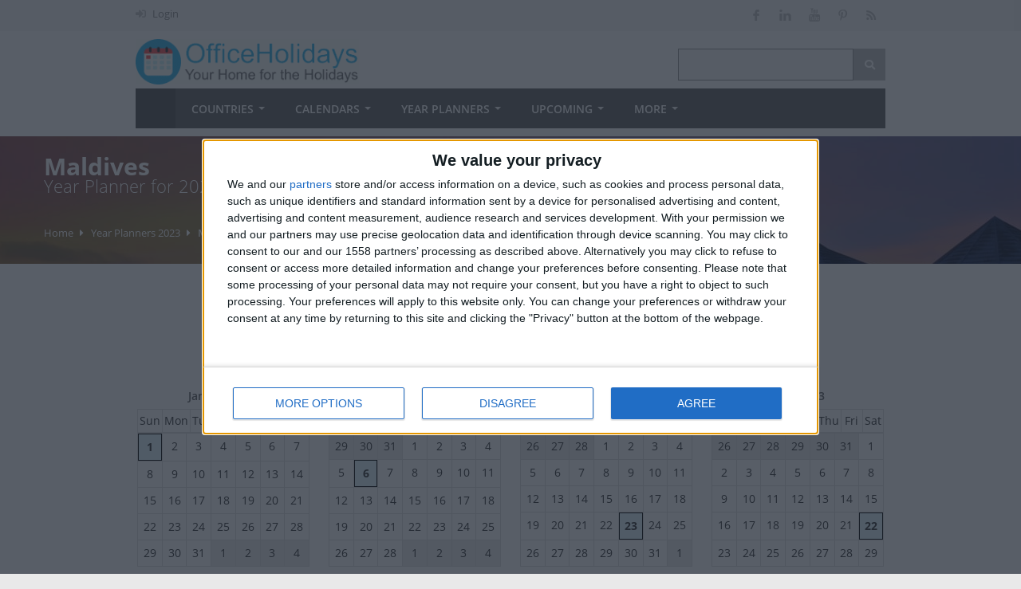

--- FILE ---
content_type: text/html; charset=UTF-8
request_url: https://www.officeholidays.com/calendars/planners/maldives/2023
body_size: 10318
content:
<!DOCTYPE html>
<!--[if IE 8 ]><html class="ie ie8" lang="en"> <![endif]-->
<!--[if (gte IE 9)|!(IE)]><!--><html lang="en" xmlns="http://www.w3.org/1999/xhtml"> <!--<![endif]-->
<head>
    <!-- InMobi Choice. Consent Manager Tag v3.0 (for TCF 2.2) -->
<script type="text/javascript" async=true>
(function() {
  var host = window.location.hostname;
  var element = document.createElement('script');
  var firstScript = document.getElementsByTagName('script')[0];
  var url = 'https://cmp.inmobi.com'
    .concat('/choice/', '_3SDpRuY5qwuq', '/', host, '/choice.js?tag_version=V3');
  var uspTries = 0;
  var uspTriesLimit = 3;
  element.async = true;
  element.type = 'text/javascript';
  element.src = url;

  firstScript.parentNode.insertBefore(element, firstScript);

  function makeStub() {
    var TCF_LOCATOR_NAME = '__tcfapiLocator';
    var queue = [];
    var win = window;
    var cmpFrame;

    function addFrame() {
      var doc = win.document;
      var otherCMP = !!(win.frames[TCF_LOCATOR_NAME]);

      if (!otherCMP) {
        if (doc.body) {
          var iframe = doc.createElement('iframe');

          iframe.style.cssText = 'display:none';
          iframe.name = TCF_LOCATOR_NAME;
          doc.body.appendChild(iframe);
        } else {
          setTimeout(addFrame, 5);
        }
      }
      return !otherCMP;
    }

    function tcfAPIHandler() {
      var gdprApplies;
      var args = arguments;

      if (!args.length) {
        return queue;
      } else if (args[0] === 'setGdprApplies') {
        if (
          args.length > 3 &&
          args[2] === 2 &&
          typeof args[3] === 'boolean'
        ) {
          gdprApplies = args[3];
          if (typeof args[2] === 'function') {
            args[2]('set', true);
          }
        }
      } else if (args[0] === 'ping') {
        var retr = {
          gdprApplies: gdprApplies,
          cmpLoaded: false,
          cmpStatus: 'stub'
        };

        if (typeof args[2] === 'function') {
          args[2](retr);
        }
      } else {
        if(args[0] === 'init' && typeof args[3] === 'object') {
          args[3] = Object.assign(args[3], { tag_version: 'V3' });
        }
        queue.push(args);
      }
    }

    function postMessageEventHandler(event) {
      var msgIsString = typeof event.data === 'string';
      var json = {};

      try {
        if (msgIsString) {
          json = JSON.parse(event.data);
        } else {
          json = event.data;
        }
      } catch (ignore) {}

      var payload = json.__tcfapiCall;

      if (payload) {
        window.__tcfapi(
          payload.command,
          payload.version,
          function(retValue, success) {
            var returnMsg = {
              __tcfapiReturn: {
                returnValue: retValue,
                success: success,
                callId: payload.callId
              }
            };
            if (msgIsString) {
              returnMsg = JSON.stringify(returnMsg);
            }
            if (event && event.source && event.source.postMessage) {
              event.source.postMessage(returnMsg, '*');
            }
          },
          payload.parameter
        );
      }
    }

    while (win) {
      try {
        if (win.frames[TCF_LOCATOR_NAME]) {
          cmpFrame = win;
          break;
        }
      } catch (ignore) {}

      if (win === window.top) {
        break;
      }
      win = win.parent;
    }
    if (!cmpFrame) {
      addFrame();
      win.__tcfapi = tcfAPIHandler;
      win.addEventListener('message', postMessageEventHandler, false);
    }
  };

  makeStub();

  var uspStubFunction = function() {
    var arg = arguments;
    if (typeof window.__uspapi !== uspStubFunction) {
      setTimeout(function() {
        if (typeof window.__uspapi !== 'undefined') {
          window.__uspapi.apply(window.__uspapi, arg);
        }
      }, 500);
    }
  };

  var checkIfUspIsReady = function() {
    uspTries++;
    if (window.__uspapi === uspStubFunction && uspTries < uspTriesLimit) {
      console.warn('USP is not accessible');
    } else {
      clearInterval(uspInterval);
    }
  };

  if (typeof window.__uspapi === 'undefined') {
    window.__uspapi = uspStubFunction;
    var uspInterval = setInterval(checkIfUspIsReady, 6000);
  }
})();
</script>
<!-- End InMobi Choice. Consent Manager Tag v3.0 (for TCF 2.2) -->
    <!-- Google tag (gtag.js) -->
<script async src="https://www.googletagmanager.com/gtag/js?id=G-NTLJCTY7H2"></script>
    <script>
  window.dataLayer = window.dataLayer || [];
  function gtag(){dataLayer.push(arguments);}
  gtag('js', new Date());
  gtag('config', 'G-NTLJCTY7H2');
</script>



<link rel="preconnect" href="https://a.pub.network/" crossorigin />
<link rel="preconnect" href="https://b.pub.network/" crossorigin />
<link rel="preconnect" href="https://c.pub.network/" crossorigin />
<link rel="preconnect" href="https://d.pub.network/" crossorigin />
<link rel="preconnect" href="https://c.amazon-adsystem.com" crossorigin />
<link rel="preconnect" href="https://s.amazon-adsystem.com" crossorigin />
<link rel="preconnect" href="https://btloader.com/" crossorigin />
<link rel="preconnect" href="https://api.btloader.com/" crossorigin />
<link rel="preconnect" href="https://confiant-integrations.global.ssl.fastly.net" crossorigin />
<link rel="stylesheet" href="https://a.pub.network/officeholidays-com/cls.css">

<script data-cfasync="false" type="text/javascript">
  var freestar = freestar || {};
  freestar.queue = freestar.queue || [];
  freestar.config = freestar.config || {};
  freestar.config.enabled_slots = [];
  freestar.initCallback = function () { (freestar.config.enabled_slots.length === 0) ? freestar.initCallbackCalled = false : freestar.newAdSlots(freestar.config.enabled_slots) }
</script>
<script src="https://a.pub.network/officeholidays-com/pubfig.min.js" data-cfasync="false" async></script>

<!-- Basic Page Needs
================================================== -->
<meta charset="utf-8">
<title itemprop="name">Maldives Year Planner with 2023 Holidays | Office Holidays</title>
<meta name="robots" content="max-image-preview:large">
<meta name="description" content="A 2023 Year Planner with public holidays for Maldives." />
<meta property="og:locale" content="en_US" />
<meta property="og:type" content="article" />
<meta property="og:title" content="Maldives Year Planner with 2023 Holidays | Office Holidays" />
<meta property="og:description" content="A 2023 Year Planner with public holidays for Maldives." />
<meta property="og:site_name" content="Office Holidays" />
<meta property="article:publisher" content="https://facebook.com/officeholidays" />
<meta name="twitter:card" content="article" />
<meta name="twitter:description" content="A 2023 Year Planner with public holidays for Maldives." />
<meta name="twitter:title" content="Maldives Year Planner with 2023 Holidays | Office Holidays" />
<meta name="twitter:site" content="@officeholidays" />
<meta name="twitter:creator" content="@officeholidays" />
<!-- Mobile Specific Metas
================================================== -->
<meta name="viewport" content="width=device-width, initial-scale=1, maximum-scale=2">

<script type='application/ld+json'>
  {
    "@context": "https://schema.org",
    "@type": "WebSite",
    "url": "https://www.officeholidays.com/",
    "name": "Office Holidays",
    "alternateName": "Office Holidays",
    "potentialAction": {
      "@type": "SearchAction",
      "target": "https://www.officeholidays.com/search?q={search_term_string}",
      "query-input": "required name=search_term_string"
    }
  }
  </script>

<link rel="canonical" href="https://www.officeholidays.com/calendars/planners/maldives/2023">

<!-- CSS
================================================== -->
<link rel="stylesheet" href="https://www.officeholidays.com/css/combined-min.css">
<link rel="stylesheet" href="https://www.officeholidays.com/css/style-min.css">
<style type="text/css">
    @font-face{font-family:"Font Awesome 5 Free";font-style:normal;font-weight:900;font-display:auto;src:url(/webfonts/fa-solid-900.eot);src:url(/webfonts/fa-solid-900.eot?#iefix) format("embedded-opentype"),url(/webfonts/fa-solid-900.woff2) format("woff2"),url(/webfonts/fa-solid-900.woff) format("woff"),url(/webfonts/fa-solid-900.ttf) format("truetype"),url(/webfonts/fa-solid-900.svg#fontawesome) format("svg")}.fa{font-family:"Font Awesome 5 Free";font-weight:900}
    .fa,.fab,.fal,.far,.fas{-moz-osx-font-smoothing:grayscale;-webkit-font-smoothing:antialiased;display:inline-block;font-style:normal;font-variant:normal;text-rendering:auto;line-height:1}.fa-angle-left:before{content:"\f104"}.fa-angle-right:before{content:"\f105"}.fa-search:before{content:"\f002";font-weight: 900}.fa-bars:before{content:"\f0c9"}.fa-arrow-left:before{content:"\f060"}.fa-arrow-right:before{content:"\f061"}.fa-sign-in-alt:before{content:"\f2f6"}.fa-info-circle:before{content:"\f05a"}.fa-calendar-alt:before{content:"\f073"}.fa-utensils:before{content:"\f2e7"}
    button,.top-bar-dropdown ul li a:hover,.skill-bar-value,.counter-box.colored,.pagination .current,.pagination ul li a:hover,.pagination-next-prev ul li a:hover,.tabs-nav li.active a,.dropcap.full,.highlight.color,.ui-accordion .ui-accordion-header-active:hover,.ui-accordion .ui-accordion-header-active,.trigger.active a,.trigger.active a:hover,.share-buttons ul li:first-child a,a.caption-btn:hover,.mfp-close:hover,.mfp-arrow:hover,.img-caption:hover figcaption,#price-range .ui-state-default,.selectricItems li:hover,.product-categories .img-caption:hover figcaption,.rsDefault .rsThumbsArrow:hover,.customSelect .selectList dd.hovered,.qtyplus:hover,.qtyminus:hover,a.calculate-shipping:hover,.og-close:hover,.tags a:hover{background:#1077a2}.top-search button:hover,.cart-buttons a,.cart-buttons a.checkout,.menu>li:hover .current,.menu>li.sfHover .current,.menu>li:hover,.menu>li.sfHover,li.dropdown ul li a:hover,#jPanelMenu-menu li a:hover,input[type=button],input[type=submit],a.button.color,a.button.dark:hover,a.button.gray:hover,.icon-box:hover span,.tp-leftarrow:hover,.tp-rightarrow:hover,.sb-navigation-left:hover,.sb-navigation-right:hover,.product-discount,.newsletter-btn,#categories li a:hover,#categories li a.active,.flexslider .flex-prev:hover,.flexslider .flex-next:hover,.rsDefault .rsArrowIcn:hover,.hover-icon,#backtotop a:hover,#filters a:hover,#filters a.selected,table.country-table th{background-color:#1077a2!important}a,.happy-clients-author,#categories li li a.active span,#categories li li a.active,#additional-menu ul li a:hover,#additional-menu ul li a:hover span,.mega a:hover,.mega ul li p a,#not-found i,.dropcap,.list-1.color li:before,.list-2.color li:before,.list-3.color li:before,.list-4.color li:before,.comment-by span.reply a:hover,.comment-by span.reply a:hover i,#categories li ul li a:hover span,#categories li ul li a:hover,table .cart-title a:hover,.st-val a:hover,.meta a:hover{color:#1077a2}.menu>li.dropdown li.sfHover{background-color:#1077a2}.dropdown ul{background-color:#606060}#jPanelMenu-menu a.current{background:#1077a2!important}.current-page{background-color:#1077a2!important}blockquote{border-left:4px solid #1077a2}.categories li a:hover{color:#1077a2!important}
</style>
<link rel="stylesheet" href="https://www.officeholidays.com/css/print.css" type="text/css" media="print" />

<script
   src="https://code.jquery.com/jquery-2.2.4.min.js"
  integrity="sha256-BbhdlvQf/xTY9gja0Dq3HiwQF8LaCRTXxZKRutelT44="
  crossorigin="anonymous"></script>
<script src="/js/jquery.lazyload-any.js"></script>
<script type='text/javascript' src='https://platform-api.sharethis.com/js/sharethis.js#property=65d84b5c1eabb90019a5497c&product=sop' async='async'></script>

<link rel="preload" href="/css/all-flags.css" as="style">
<link rel="stylesheet" href="/css/all-flags.css">
<script src="//cdnjs.cloudflare.com/ajax/libs/moment.js/2.9.0/moment.min.js"></script>
<style>
#parallax-image-calendar {
background:url(/images/1290x480c/maldives-01.jpg) center top no-repeat;
background-attachment:fixed;
width:100%;
}
</style>

<!--[if lt IE 9]>
	<script src="http://html5shim.googlecode.com/svn/trunk/html5.js"></script>
<![endif]-->

</head>

<body oncopy="return false;" class="boxed">
<div id="wrapper" >

<!-- Top Bar
================================================== -->

<!-- Top Bar Menu -->
<div id="top-bar">
	<div class="container hide-mobile">
		<div class="eight columns">
			<ul class="top-bar-menu">
													                	<li><i class="fa fa-sign-in-alt"></i> <a href="https://www.officeholidays.com/login">Login</a></li>
	                	                        			</ul>
		</div>

		<!-- Social Icons -->
		<div class="eight columns">
			<ul class="social-icons">
				<li><a class="facebook tooltip bottom" href="https://www.facebook.com/officeholidays" title="Like Office Holidays on Facebook" target="_blank" rel="noopener"><i class="icon-facebook"></i></a></li>
				<!--<li><a class="twitter tooltip bottom" href="https://x.com/officeholidays" title="Follow Office Holidays on X" target="_blank" rel="noopener"><i class="icon-twitter"></i></a></li>-->
				<li><a class="linkedin  tooltip bottom" href="https://www.linkedin.com/company/office-holidays" title="Follow Office Holidays on LinkedIn" target="_blank" rel="noopener"><i class="icon-linkedin"></i></a></li>
                <li><a class="youtube  tooltip bottom" href="https://www.youtube.com/channel/UCdav48fWCT1EMokkrsVfGtw" title="Subscribe to Office Holidays channel on YouTube" target="_blank" rel="noopener"><i class="icon-youtube"></i></a></li>
				<li><a class="pinterest tooltip bottom" href="https://uk.pinterest.com/officeholidays/" title="Follow Office Holidays on Pinterest" target="_blank" rel="noopener"><i class="icon-pinterest"></i></a></li>
                <li><a class="rss tooltip bottom" href="https://www.officeholidays.com/rss/all_holidays" title="RSS feed of upcoming holidays" target="_blank"><i class="icon-rss"></i></a></li>
			</ul>
		</div>
	</div>
</div>

<div class="clearfix"></div>

<!-- Header
	================================================== -->
	<div class="container" id="header">
		<!-- Logo -->
		<div class="eight columns">
			<div id="logo">
				<a href="https://www.officeholidays.com"><img src="https://static.officeholidays.com/images/280x57c/ohv2_blue.gif" alt="Office Holidays" width="280" height="57"/></a>
			</div>
		</div>


		<div class="eight columns">



			<!-- Search -->
			<nav class="top-search">
				<form method="get" action="/search">
					<button><i class="fa fa-search"></i></button>
					<input type="text" class="search-text-box" name="q"/>
				</form>
			</nav>

		</div>

	</div>

<!-- Navigation
================================================== -->

<div class="container" id="navigation-container">
    <div class="sixteen columns">

        <a href="#menu" class="menu-trigger"><i class="fa fa-bars" style="font-weight:900;"></i></a><a class="menu-right" style="float:right; width:220px; margin: 10px 0 0px 0;" href="https://www.officeholidays.com"><img src="https://static.officeholidays.com/images/logos/oh-logo-265.png" alt="Office Holidays logo"></a>

        <nav id="navigation">
            <ul class="menu" id="responsive">

                <li><a href="https://www.officeholidays.com" class="current homepage" id="current">Home</a></li>
                                            				                            <li class="mobile_show"><a href="https://www.officeholidays.com/login">Login</a></li>
                                                                            <li class="dropdown">
                    <a href="https://www.officeholidays.com/countries">Countries</a>
                    <ul>
                        <li><a href="https://www.officeholidays.com/countries">All Countries</a></li>
                        <li><a href="https://www.officeholidays.com/countries/by-continent">by Region</a></li>
                        <li><a href="https://www.officeholidays.com/national-days">National Days <i class="mini-white mini-ico-play" style="float:right"></i></a>
                            <ul class="hide_mobile">
                                <li><a href="https://www.officeholidays.com/upcoming/national-days">Upcoming</a></li>
                                <li><a href="https://www.officeholidays.com/national-days">All Countries</a></li>
                                <li><a href="https://www.officeholidays.com/national-days/independence">Independence Days</a></li>
                            </ul>
                        </li>
                    </ul>
                </li>

                <li class="dropdown">
                    <a href="https://www.officeholidays.com/calendars/2026">Calendars</a>
                    <ul>
                         <li>
                            <a href="https://www.officeholidays.com/calendars/2026">2026 <i class="mini-white mini-ico-play" style="float:right"></i></a>
                        </li>
                        <li>
                            <a href="https://www.officeholidays.com/calendars/2025">2025 <i class="mini-white mini-ico-play" style="float:right"></i></a>
                                     <ul class="hide_mobile">
                                <li><a href="https://www.officeholidays.com/calendars/2025/01">January</a></li>
                                <li><a href="https://www.officeholidays.com/calendars/2025/02">February</a></li>
                                <li><a href="https://www.officeholidays.com/calendars/2025/03">March</a></li>
                                <li><a href="https://www.officeholidays.com/calendars/2025/04">April</a></li>
                                <li><a href="https://www.officeholidays.com/calendars/2025/05">May</a></li>
                                <li><a href="https://www.officeholidays.com/calendars/2025/06">June</a></li>
                                <li><a href="https://www.officeholidays.com/calendars/2025/07">July</a></li>
                                <li><a href="https://www.officeholidays.com/calendars/2025/08">August</a></li>
                                <li><a href="https://www.officeholidays.com/calendars/2025/09">September</a></li>
                                <li><a href="https://www.officeholidays.com/calendars/2025/10">October</a></li>
                                <li><a href="https://www.officeholidays.com/calendars/2025/11">November</a></li>
                                <li><a href="https://www.officeholidays.com/calendars/2025/12">December</a></li>
                            </ul>
                        </li>
                        <li>
                            <a href="https://www.officeholidays.com/calendars/2024">2024 <i class="mini-white mini-ico-play" style="float:right"></i></a>
                        </li>
                        <li>
                            <a href="https://www.officeholidays.com/calendars/2023">2023 <i class="mini-white mini-ico-play" style="float:right"></i></a>

                        </li>
                        <li>
                            <a href="https://www.officeholidays.com/calendars/2022">2022 <i class="mini-white mini-ico-play" style="float:right"></i></a>

                        </li>
                    </ul>
                </li>
                <li class="dropdown">
                    <a href="https://www.officeholidays.com/calendars/planners">Year Planners</a>
                    <ul>
                        <li><a href="https://www.officeholidays.com/calendars/planners/2026">2026</a></li>
                        <li><a href="https://www.officeholidays.com/calendars/planners/2025">2025</a></li>
                        <li><a href="https://www.officeholidays.com/calendars/planners/2024">2024</a></li>

<!--                       <li><a href="https://www.officeholidays.com/members/calendars/planners/custom/create" rel=”nofollow”>Custom Planners&nbsp;&nbsp;<i class="fas fa-lock"></i></a> </li>-->
                    </ul>
                </li>
                <li class="dropdown">
                    <a href="https://www.officeholidays.com/upcoming/week">Upcoming</a>
                    <ul>
                        <li><a href="https://www.officeholidays.com/day">Today</a></li>
                        <li><a href="https://www.officeholidays.com/upcoming/month">Next 30 Days</a></li>
                        <li><a href="https://www.officeholidays.com/upcoming/week">Next 7 Days</a></li>
                        <li><a href="https://www.officeholidays.com/upcoming/national-days">National Days</a></li>
                        <li>
                            <a href="https://www.officeholidays.com/upcoming/religious">Religious Holidays <i class="mini-white mini-ico-play" style="float:right"></i></a>
                            <ul class="hide_mobile">
                                <li><a href="https://www.officeholidays.com/upcoming/religious/buddhist">Buddhist</a></li>
                                <li><a href="https://www.officeholidays.com/upcoming/religious/christian">Christian</a></li>
                                <li><a href="https://www.officeholidays.com/upcoming/religious/hindu">Hindu</a></li>
                                <li><a href="https://www.officeholidays.com/upcoming/religious/islamic">Islamic</a></li>
                                <li><a href="https://www.officeholidays.com/upcoming/religious/jewish">Jewish</a></li>
                            </ul>
                        </li>
                        <li><a href="https://www.officeholidays.com/upcoming/countdown">Countdown</a></li>
                    </ul>
                </li>
                           <li class="dropdown">
                    <a href="#">More</a>
                    <ul>
                        <li><a href="https://blog.officeholidays.com/">Blog</a></li>
                        <li><a href="https://www.officeholidays.com/diversity-months">Diversity Months</a></li>
                        <li><a href="https://www.officeholidays.com/facts">Holiday Facts</a></li>
                        <li><a href="https://www.officeholidays.com/news">Holiday News</a></li>
                        <li><a href="https://www.officeholidays.com/holiday-information">Holiday Pay Rules</a></li>
                    </ul>
                </li>
            </ul>
        </nav>
    </div>
</div>




    <!-- Parallax Banner
================================================== -->
<div id="parallax-image-calendar">
    <div class="parallax-titlebar">
        <div class="parallax-overlay"></div>
<h1>Maldives <span class="hide-mobile">Year Planner for 2023</span></h1>
		    <nav id="breadcrumbs">
	    <ul>
	        
	            	                <li><a href="https://www.officeholidays.com">Home</a></li>
	            
	        
	            	                <li><a href="https://www.officeholidays.com/calendars/planners/2023">Year Planners 2023</a></li>
	            
	        
	            	                <li class="remarks">Maldives</li>
	            
	        	    </ul>
	</nav>

    </div>
    </div>
<div class="margin-top-40"></div>


    <div class="container" id="body-container">
        <div ID="noprint">
            <!-- Tag ID: officeholidays_leaderboard_atf -->
<div align="center" data-freestar-ad="__336x280 __336x280" id="officeholidays_leaderboard_atf">
  <script data-cfasync="false" type="text/javascript">
    freestar.config.enabled_slots.push({ placementName: "officeholidays_leaderboard_atf", slotId: "officeholidays_leaderboard_atf" });
  </script>
</div>
        </div>
        <style>
/* ------------------------------------------------------------------- */
/* Header
---------------------------------------------------------------------- */
.diff-month {background-color: #ECECEC;}
.acct {background-color: #617C77;}
.acct span a, .acct td {color: #FFFFFF;}
</style>
<script>
	$(document).ready(function() {
		
		// DON'T RENDER WHOLE ARRAY INTO PAGE - REMOVE KEYS AND CHANGE INTL ORDER TO SOMETHING OTHER THAN Aaa

		var events = [{"count":1,"name":": New Year's Day","order":null,"image_url":"<i class=\"sprite sprite-MV\"><\/i>","url":"https:\/\/www.officeholidays.com\/holidays\/maldives\/international-new-years-day","places":"Maldives","date":"2023-01-01","color":"country"},{"count":1,"name":": Public Holiday","order":null,"image_url":"<i class=\"sprite sprite-MV\"><\/i>","url":"https:\/\/www.officeholidays.com\/holidays\/maldives\/maldives-first-day-of-parliament","places":"Maldives","date":"2023-02-06","color":"country"},{"count":1,"name":": First of Ramazan","order":null,"image_url":"<i class=\"sprite sprite-MV\"><\/i>","url":"https:\/\/www.officeholidays.com\/holidays\/maldives\/ramadan","places":"Maldives","date":"2023-03-23","color":"country"},{"count":1,"name":": Eid-ul Fithr","order":null,"image_url":"<i class=\"sprite sprite-MV\"><\/i>","url":"https:\/\/www.officeholidays.com\/holidays\/maldives\/eid-al-fitr","places":"Maldives","date":"2023-04-22","color":"country"},{"count":1,"name":": Worker's Day","order":null,"image_url":"<i class=\"sprite sprite-MV\"><\/i>","url":"https:\/\/www.officeholidays.com\/holidays\/maldives\/labour-day","places":"Maldives","date":"2023-05-01","color":"country"},{"count":1,"name":": Hajj Day","order":null,"image_url":"<i class=\"sprite sprite-MV\"><\/i>","url":"https:\/\/www.officeholidays.com\/holidays\/maldives\/arafat-haj-day","places":"Maldives","date":"2023-06-28","color":"country"},{"count":1,"name":": Eid-ul Al'haa","order":null,"image_url":"<i class=\"sprite sprite-MV\"><\/i>","url":"https:\/\/www.officeholidays.com\/holidays\/maldives\/eid-al-adha","places":"Maldives","date":"2023-06-29","color":"country"},{"count":1,"name":": Islamic New Year","order":null,"image_url":"<i class=\"sprite sprite-MV\"><\/i>","url":"https:\/\/www.officeholidays.com\/holidays\/maldives\/islamic-new-year","places":"Maldives","date":"2023-07-19","color":"country"},{"count":1,"name":": Independence Day","order":null,"image_url":"<i class=\"sprite sprite-MV\"><\/i>","url":"https:\/\/www.officeholidays.com\/holidays\/maldives\/maldives-independence-day","places":"Maldives","date":"2023-07-26","color":"country"},{"count":1,"name":": Maldives Voting Admin","order":null,"image_url":"<i class=\"sprite sprite-MV\"><\/i>","url":"https:\/\/www.officeholidays.com\/holidays\/maldives\/maldives-voting-admin","places":"Maldives","date":"2023-09-10","color":"govt"},{"count":1,"name":": Maldives Voting Admin","order":null,"image_url":"<i class=\"sprite sprite-MV\"><\/i>","url":"https:\/\/www.officeholidays.com\/holidays\/maldives\/maldives-voting-admin","places":"Maldives","date":"2023-09-11","color":"govt"},{"count":1,"name":": Qaumee Dhuvas","order":null,"image_url":"<i class=\"sprite sprite-MV\"><\/i>","url":"https:\/\/www.officeholidays.com\/holidays\/maldives\/qaumee-dhuvas","places":"Maldives","date":"2023-09-16","color":"country"},{"count":1,"name":": Mawlid al-Nabi","order":null,"image_url":"<i class=\"sprite sprite-MV\"><\/i>","url":"https:\/\/www.officeholidays.com\/holidays\/maldives\/mawlid","places":"Maldives","date":"2023-09-28","color":"country"},{"count":1,"name":": Maldives Voting Admin","order":null,"image_url":"<i class=\"sprite sprite-MV\"><\/i>","url":"https:\/\/www.officeholidays.com\/holidays\/maldives\/maldives-voting-admin","places":"Maldives","date":"2023-10-01","color":"govt"},{"count":1,"name":": Maldives Voting Admin","order":null,"image_url":"<i class=\"sprite sprite-MV\"><\/i>","url":"https:\/\/www.officeholidays.com\/holidays\/maldives\/maldives-voting-admin","places":"Maldives","date":"2023-10-02","color":"govt"},{"count":1,"name":": The Day Maldives Embraced Islam","order":null,"image_url":"<i class=\"sprite sprite-MV\"><\/i>","url":"https:\/\/www.officeholidays.com\/holidays\/maldives\/the-day-maldives-embraced-islam","places":"Maldives","date":"2023-10-16","color":"country"},{"count":1,"name":": Victory Day","order":null,"image_url":"<i class=\"sprite sprite-MV\"><\/i>","url":"https:\/\/www.officeholidays.com\/holidays\/maldives\/maldives-victory-day","places":"Maldives","date":"2023-11-03","color":"country"},{"count":1,"name":": Republic Day","order":null,"image_url":"<i class=\"sprite sprite-MV\"><\/i>","url":"https:\/\/www.officeholidays.com\/holidays\/maldives\/maldives-republic-day","places":"Maldives","date":"2023-11-11","color":"country"},{"count":1,"name":": New Year's Eve","order":null,"image_url":"<i class=\"sprite sprite-MV\"><\/i>","url":"https:\/\/www.officeholidays.com\/holidays\/maldives\/new-years-eve","places":"Maldives","date":"2023-12-31","color":"nap"}];

		$.each(events, function(i, item) {
			$("div[data-date=\"" + events[i].date + "\"]").addClass(events[i].color).css({"font-weight":"bold","border-style":"solid","border-color":"#000","border-width":"1px 1px 1px 1px"});
		});

		var quarter = Math.ceil(events.length / 4);
		var quarters = [];

		for (i = 0; i < 4; i++) {
			quarters.push(events.splice(0,quarter));
		}

		$.each(quarters, function(i, quarter) {
			$.each(quarter, function(j, item) {
                var eventdiv = $("<div class=\"event " + item.color + "\"><span>" + item.image_url + "</a>&nbsp;<a href=\"" + item.url + "\">" + moment(item.date).format("D MMM") + item.name + "</a></span></div>").appendTo("#event-legend-" + (i + 1)).tipTip({content: item.places});
			});
		});

		var maxHeight = 0;

		for (i = 0; i <= 2; i++) {
			maxHeight = 0;
			for (j = 1; j <= 4; j++) {
				if ($("#month-" + ((i * 4) + j)).parent().height() > maxHeight) {
					maxHeight = $("#month-" + ((i * 4) + j)).parent().height();
				}
			}
			for (k = 1; k <= 4; k++) {
				$("#month-" + ((i * 4) + k)).parent().height(maxHeight + 5);
			}
		}
		
	});
</script>

<h2 id="planner-print-logo">2023 Year Planner for Maldives | Office Holidays</h2>
<div id="portfolio-wrapper">
<div class="four columns portfolio-item">
	<div class="planner-label" style="border: none;">
		<span><strong>January 2023</strong></span>
	</div>
	<div class="planner-calendar" id="month-1">
		<div class="planner-label-container">
						<div class="planner-label">
				Sun
			</div>
						<div class="planner-label">
				Mon
			</div>
			<div class="planner-label">
				Tue
			</div>
			<div class="planner-label">
				Wed
			</div>
			<div class="planner-label">
				Thu
			</div>
			<div class="planner-label">
				Fri
			</div>
			<div class="planner-label">
				Sat
			</div>
					</div>
		<div class="planner-week-container">
						<div class="planner-week">
								<div class="planner-pcal-day-planner">
					<div class="planner-pcal-date " data-date="2023-01-01"><span>1</span></div>
				</div>
								<div class="planner-pcal-day-planner">
					<div class="planner-pcal-date " data-date="2023-01-02"><span>2</span></div>
				</div>
								<div class="planner-pcal-day-planner">
					<div class="planner-pcal-date " data-date="2023-01-03"><span>3</span></div>
				</div>
								<div class="planner-pcal-day-planner">
					<div class="planner-pcal-date " data-date="2023-01-04"><span>4</span></div>
				</div>
								<div class="planner-pcal-day-planner">
					<div class="planner-pcal-date " data-date="2023-01-05"><span>5</span></div>
				</div>
								<div class="planner-pcal-day-planner">
					<div class="planner-pcal-date " data-date="2023-01-06"><span>6</span></div>
				</div>
								<div class="planner-pcal-day-planner">
					<div class="planner-pcal-date " data-date="2023-01-07"><span>7</span></div>
				</div>
							</div>
						<div class="planner-week">
								<div class="planner-pcal-day-planner">
					<div class="planner-pcal-date " data-date="2023-01-08"><span>8</span></div>
				</div>
								<div class="planner-pcal-day-planner">
					<div class="planner-pcal-date " data-date="2023-01-09"><span>9</span></div>
				</div>
								<div class="planner-pcal-day-planner">
					<div class="planner-pcal-date " data-date="2023-01-10"><span>10</span></div>
				</div>
								<div class="planner-pcal-day-planner">
					<div class="planner-pcal-date " data-date="2023-01-11"><span>11</span></div>
				</div>
								<div class="planner-pcal-day-planner">
					<div class="planner-pcal-date " data-date="2023-01-12"><span>12</span></div>
				</div>
								<div class="planner-pcal-day-planner">
					<div class="planner-pcal-date " data-date="2023-01-13"><span>13</span></div>
				</div>
								<div class="planner-pcal-day-planner">
					<div class="planner-pcal-date " data-date="2023-01-14"><span>14</span></div>
				</div>
							</div>
						<div class="planner-week">
								<div class="planner-pcal-day-planner">
					<div class="planner-pcal-date " data-date="2023-01-15"><span>15</span></div>
				</div>
								<div class="planner-pcal-day-planner">
					<div class="planner-pcal-date " data-date="2023-01-16"><span>16</span></div>
				</div>
								<div class="planner-pcal-day-planner">
					<div class="planner-pcal-date " data-date="2023-01-17"><span>17</span></div>
				</div>
								<div class="planner-pcal-day-planner">
					<div class="planner-pcal-date " data-date="2023-01-18"><span>18</span></div>
				</div>
								<div class="planner-pcal-day-planner">
					<div class="planner-pcal-date " data-date="2023-01-19"><span>19</span></div>
				</div>
								<div class="planner-pcal-day-planner">
					<div class="planner-pcal-date " data-date="2023-01-20"><span>20</span></div>
				</div>
								<div class="planner-pcal-day-planner">
					<div class="planner-pcal-date " data-date="2023-01-21"><span>21</span></div>
				</div>
							</div>
						<div class="planner-week">
								<div class="planner-pcal-day-planner">
					<div class="planner-pcal-date " data-date="2023-01-22"><span>22</span></div>
				</div>
								<div class="planner-pcal-day-planner">
					<div class="planner-pcal-date " data-date="2023-01-23"><span>23</span></div>
				</div>
								<div class="planner-pcal-day-planner">
					<div class="planner-pcal-date " data-date="2023-01-24"><span>24</span></div>
				</div>
								<div class="planner-pcal-day-planner">
					<div class="planner-pcal-date " data-date="2023-01-25"><span>25</span></div>
				</div>
								<div class="planner-pcal-day-planner">
					<div class="planner-pcal-date " data-date="2023-01-26"><span>26</span></div>
				</div>
								<div class="planner-pcal-day-planner">
					<div class="planner-pcal-date " data-date="2023-01-27"><span>27</span></div>
				</div>
								<div class="planner-pcal-day-planner">
					<div class="planner-pcal-date " data-date="2023-01-28"><span>28</span></div>
				</div>
							</div>
						<div class="planner-week">
								<div class="planner-pcal-day-planner">
					<div class="planner-pcal-date " data-date="2023-01-29"><span>29</span></div>
				</div>
								<div class="planner-pcal-day-planner">
					<div class="planner-pcal-date " data-date="2023-01-30"><span>30</span></div>
				</div>
								<div class="planner-pcal-day-planner">
					<div class="planner-pcal-date " data-date="2023-01-31"><span>31</span></div>
				</div>
								<div class="planner-pcal-day-planner">
					<div class="planner-pcal-date diff-month" data-date=""><span>1</span></div>
				</div>
								<div class="planner-pcal-day-planner">
					<div class="planner-pcal-date diff-month" data-date=""><span>2</span></div>
				</div>
								<div class="planner-pcal-day-planner">
					<div class="planner-pcal-date diff-month" data-date=""><span>3</span></div>
				</div>
								<div class="planner-pcal-day-planner">
					<div class="planner-pcal-date diff-month" data-date=""><span>4</span></div>
				</div>
							</div>
					</div>
	</div>
</div>
<div class="four columns portfolio-item">
	<div class="planner-label" style="border: none;">
		<span><strong>February 2023</strong></span>
	</div>
	<div class="planner-calendar" id="month-2">
		<div class="planner-label-container">
						<div class="planner-label">
				Sun
			</div>
						<div class="planner-label">
				Mon
			</div>
			<div class="planner-label">
				Tue
			</div>
			<div class="planner-label">
				Wed
			</div>
			<div class="planner-label">
				Thu
			</div>
			<div class="planner-label">
				Fri
			</div>
			<div class="planner-label">
				Sat
			</div>
					</div>
		<div class="planner-week-container">
						<div class="planner-week">
								<div class="planner-pcal-day-planner">
					<div class="planner-pcal-date diff-month" data-date=""><span>29</span></div>
				</div>
								<div class="planner-pcal-day-planner">
					<div class="planner-pcal-date diff-month" data-date=""><span>30</span></div>
				</div>
								<div class="planner-pcal-day-planner">
					<div class="planner-pcal-date diff-month" data-date=""><span>31</span></div>
				</div>
								<div class="planner-pcal-day-planner">
					<div class="planner-pcal-date " data-date="2023-02-01"><span>1</span></div>
				</div>
								<div class="planner-pcal-day-planner">
					<div class="planner-pcal-date " data-date="2023-02-02"><span>2</span></div>
				</div>
								<div class="planner-pcal-day-planner">
					<div class="planner-pcal-date " data-date="2023-02-03"><span>3</span></div>
				</div>
								<div class="planner-pcal-day-planner">
					<div class="planner-pcal-date " data-date="2023-02-04"><span>4</span></div>
				</div>
							</div>
						<div class="planner-week">
								<div class="planner-pcal-day-planner">
					<div class="planner-pcal-date " data-date="2023-02-05"><span>5</span></div>
				</div>
								<div class="planner-pcal-day-planner">
					<div class="planner-pcal-date " data-date="2023-02-06"><span>6</span></div>
				</div>
								<div class="planner-pcal-day-planner">
					<div class="planner-pcal-date " data-date="2023-02-07"><span>7</span></div>
				</div>
								<div class="planner-pcal-day-planner">
					<div class="planner-pcal-date " data-date="2023-02-08"><span>8</span></div>
				</div>
								<div class="planner-pcal-day-planner">
					<div class="planner-pcal-date " data-date="2023-02-09"><span>9</span></div>
				</div>
								<div class="planner-pcal-day-planner">
					<div class="planner-pcal-date " data-date="2023-02-10"><span>10</span></div>
				</div>
								<div class="planner-pcal-day-planner">
					<div class="planner-pcal-date " data-date="2023-02-11"><span>11</span></div>
				</div>
							</div>
						<div class="planner-week">
								<div class="planner-pcal-day-planner">
					<div class="planner-pcal-date " data-date="2023-02-12"><span>12</span></div>
				</div>
								<div class="planner-pcal-day-planner">
					<div class="planner-pcal-date " data-date="2023-02-13"><span>13</span></div>
				</div>
								<div class="planner-pcal-day-planner">
					<div class="planner-pcal-date " data-date="2023-02-14"><span>14</span></div>
				</div>
								<div class="planner-pcal-day-planner">
					<div class="planner-pcal-date " data-date="2023-02-15"><span>15</span></div>
				</div>
								<div class="planner-pcal-day-planner">
					<div class="planner-pcal-date " data-date="2023-02-16"><span>16</span></div>
				</div>
								<div class="planner-pcal-day-planner">
					<div class="planner-pcal-date " data-date="2023-02-17"><span>17</span></div>
				</div>
								<div class="planner-pcal-day-planner">
					<div class="planner-pcal-date " data-date="2023-02-18"><span>18</span></div>
				</div>
							</div>
						<div class="planner-week">
								<div class="planner-pcal-day-planner">
					<div class="planner-pcal-date " data-date="2023-02-19"><span>19</span></div>
				</div>
								<div class="planner-pcal-day-planner">
					<div class="planner-pcal-date " data-date="2023-02-20"><span>20</span></div>
				</div>
								<div class="planner-pcal-day-planner">
					<div class="planner-pcal-date " data-date="2023-02-21"><span>21</span></div>
				</div>
								<div class="planner-pcal-day-planner">
					<div class="planner-pcal-date " data-date="2023-02-22"><span>22</span></div>
				</div>
								<div class="planner-pcal-day-planner">
					<div class="planner-pcal-date " data-date="2023-02-23"><span>23</span></div>
				</div>
								<div class="planner-pcal-day-planner">
					<div class="planner-pcal-date " data-date="2023-02-24"><span>24</span></div>
				</div>
								<div class="planner-pcal-day-planner">
					<div class="planner-pcal-date " data-date="2023-02-25"><span>25</span></div>
				</div>
							</div>
						<div class="planner-week">
								<div class="planner-pcal-day-planner">
					<div class="planner-pcal-date " data-date="2023-02-26"><span>26</span></div>
				</div>
								<div class="planner-pcal-day-planner">
					<div class="planner-pcal-date " data-date="2023-02-27"><span>27</span></div>
				</div>
								<div class="planner-pcal-day-planner">
					<div class="planner-pcal-date " data-date="2023-02-28"><span>28</span></div>
				</div>
								<div class="planner-pcal-day-planner">
					<div class="planner-pcal-date diff-month" data-date=""><span>1</span></div>
				</div>
								<div class="planner-pcal-day-planner">
					<div class="planner-pcal-date diff-month" data-date=""><span>2</span></div>
				</div>
								<div class="planner-pcal-day-planner">
					<div class="planner-pcal-date diff-month" data-date=""><span>3</span></div>
				</div>
								<div class="planner-pcal-day-planner">
					<div class="planner-pcal-date diff-month" data-date=""><span>4</span></div>
				</div>
							</div>
					</div>
	</div>
</div>
<div class="four columns portfolio-item">
	<div class="planner-label" style="border: none;">
		<span><strong>March 2023</strong></span>
	</div>
	<div class="planner-calendar" id="month-3">
		<div class="planner-label-container">
						<div class="planner-label">
				Sun
			</div>
						<div class="planner-label">
				Mon
			</div>
			<div class="planner-label">
				Tue
			</div>
			<div class="planner-label">
				Wed
			</div>
			<div class="planner-label">
				Thu
			</div>
			<div class="planner-label">
				Fri
			</div>
			<div class="planner-label">
				Sat
			</div>
					</div>
		<div class="planner-week-container">
						<div class="planner-week">
								<div class="planner-pcal-day-planner">
					<div class="planner-pcal-date diff-month" data-date=""><span>26</span></div>
				</div>
								<div class="planner-pcal-day-planner">
					<div class="planner-pcal-date diff-month" data-date=""><span>27</span></div>
				</div>
								<div class="planner-pcal-day-planner">
					<div class="planner-pcal-date diff-month" data-date=""><span>28</span></div>
				</div>
								<div class="planner-pcal-day-planner">
					<div class="planner-pcal-date " data-date="2023-03-01"><span>1</span></div>
				</div>
								<div class="planner-pcal-day-planner">
					<div class="planner-pcal-date " data-date="2023-03-02"><span>2</span></div>
				</div>
								<div class="planner-pcal-day-planner">
					<div class="planner-pcal-date " data-date="2023-03-03"><span>3</span></div>
				</div>
								<div class="planner-pcal-day-planner">
					<div class="planner-pcal-date " data-date="2023-03-04"><span>4</span></div>
				</div>
							</div>
						<div class="planner-week">
								<div class="planner-pcal-day-planner">
					<div class="planner-pcal-date " data-date="2023-03-05"><span>5</span></div>
				</div>
								<div class="planner-pcal-day-planner">
					<div class="planner-pcal-date " data-date="2023-03-06"><span>6</span></div>
				</div>
								<div class="planner-pcal-day-planner">
					<div class="planner-pcal-date " data-date="2023-03-07"><span>7</span></div>
				</div>
								<div class="planner-pcal-day-planner">
					<div class="planner-pcal-date " data-date="2023-03-08"><span>8</span></div>
				</div>
								<div class="planner-pcal-day-planner">
					<div class="planner-pcal-date " data-date="2023-03-09"><span>9</span></div>
				</div>
								<div class="planner-pcal-day-planner">
					<div class="planner-pcal-date " data-date="2023-03-10"><span>10</span></div>
				</div>
								<div class="planner-pcal-day-planner">
					<div class="planner-pcal-date " data-date="2023-03-11"><span>11</span></div>
				</div>
							</div>
						<div class="planner-week">
								<div class="planner-pcal-day-planner">
					<div class="planner-pcal-date " data-date="2023-03-12"><span>12</span></div>
				</div>
								<div class="planner-pcal-day-planner">
					<div class="planner-pcal-date " data-date="2023-03-13"><span>13</span></div>
				</div>
								<div class="planner-pcal-day-planner">
					<div class="planner-pcal-date " data-date="2023-03-14"><span>14</span></div>
				</div>
								<div class="planner-pcal-day-planner">
					<div class="planner-pcal-date " data-date="2023-03-15"><span>15</span></div>
				</div>
								<div class="planner-pcal-day-planner">
					<div class="planner-pcal-date " data-date="2023-03-16"><span>16</span></div>
				</div>
								<div class="planner-pcal-day-planner">
					<div class="planner-pcal-date " data-date="2023-03-17"><span>17</span></div>
				</div>
								<div class="planner-pcal-day-planner">
					<div class="planner-pcal-date " data-date="2023-03-18"><span>18</span></div>
				</div>
							</div>
						<div class="planner-week">
								<div class="planner-pcal-day-planner">
					<div class="planner-pcal-date " data-date="2023-03-19"><span>19</span></div>
				</div>
								<div class="planner-pcal-day-planner">
					<div class="planner-pcal-date " data-date="2023-03-20"><span>20</span></div>
				</div>
								<div class="planner-pcal-day-planner">
					<div class="planner-pcal-date " data-date="2023-03-21"><span>21</span></div>
				</div>
								<div class="planner-pcal-day-planner">
					<div class="planner-pcal-date " data-date="2023-03-22"><span>22</span></div>
				</div>
								<div class="planner-pcal-day-planner">
					<div class="planner-pcal-date " data-date="2023-03-23"><span>23</span></div>
				</div>
								<div class="planner-pcal-day-planner">
					<div class="planner-pcal-date " data-date="2023-03-24"><span>24</span></div>
				</div>
								<div class="planner-pcal-day-planner">
					<div class="planner-pcal-date " data-date="2023-03-25"><span>25</span></div>
				</div>
							</div>
						<div class="planner-week">
								<div class="planner-pcal-day-planner">
					<div class="planner-pcal-date " data-date="2023-03-26"><span>26</span></div>
				</div>
								<div class="planner-pcal-day-planner">
					<div class="planner-pcal-date " data-date="2023-03-27"><span>27</span></div>
				</div>
								<div class="planner-pcal-day-planner">
					<div class="planner-pcal-date " data-date="2023-03-28"><span>28</span></div>
				</div>
								<div class="planner-pcal-day-planner">
					<div class="planner-pcal-date " data-date="2023-03-29"><span>29</span></div>
				</div>
								<div class="planner-pcal-day-planner">
					<div class="planner-pcal-date " data-date="2023-03-30"><span>30</span></div>
				</div>
								<div class="planner-pcal-day-planner">
					<div class="planner-pcal-date " data-date="2023-03-31"><span>31</span></div>
				</div>
								<div class="planner-pcal-day-planner">
					<div class="planner-pcal-date diff-month" data-date=""><span>1</span></div>
				</div>
							</div>
					</div>
	</div>
</div>
<div class="four columns portfolio-item">
	<div class="planner-label" style="border: none;">
		<span><strong>April 2023</strong></span>
	</div>
	<div class="planner-calendar" id="month-4">
		<div class="planner-label-container">
						<div class="planner-label">
				Sun
			</div>
						<div class="planner-label">
				Mon
			</div>
			<div class="planner-label">
				Tue
			</div>
			<div class="planner-label">
				Wed
			</div>
			<div class="planner-label">
				Thu
			</div>
			<div class="planner-label">
				Fri
			</div>
			<div class="planner-label">
				Sat
			</div>
					</div>
		<div class="planner-week-container">
						<div class="planner-week">
								<div class="planner-pcal-day-planner">
					<div class="planner-pcal-date diff-month" data-date=""><span>26</span></div>
				</div>
								<div class="planner-pcal-day-planner">
					<div class="planner-pcal-date diff-month" data-date=""><span>27</span></div>
				</div>
								<div class="planner-pcal-day-planner">
					<div class="planner-pcal-date diff-month" data-date=""><span>28</span></div>
				</div>
								<div class="planner-pcal-day-planner">
					<div class="planner-pcal-date diff-month" data-date=""><span>29</span></div>
				</div>
								<div class="planner-pcal-day-planner">
					<div class="planner-pcal-date diff-month" data-date=""><span>30</span></div>
				</div>
								<div class="planner-pcal-day-planner">
					<div class="planner-pcal-date diff-month" data-date=""><span>31</span></div>
				</div>
								<div class="planner-pcal-day-planner">
					<div class="planner-pcal-date " data-date="2023-04-01"><span>1</span></div>
				</div>
							</div>
						<div class="planner-week">
								<div class="planner-pcal-day-planner">
					<div class="planner-pcal-date " data-date="2023-04-02"><span>2</span></div>
				</div>
								<div class="planner-pcal-day-planner">
					<div class="planner-pcal-date " data-date="2023-04-03"><span>3</span></div>
				</div>
								<div class="planner-pcal-day-planner">
					<div class="planner-pcal-date " data-date="2023-04-04"><span>4</span></div>
				</div>
								<div class="planner-pcal-day-planner">
					<div class="planner-pcal-date " data-date="2023-04-05"><span>5</span></div>
				</div>
								<div class="planner-pcal-day-planner">
					<div class="planner-pcal-date " data-date="2023-04-06"><span>6</span></div>
				</div>
								<div class="planner-pcal-day-planner">
					<div class="planner-pcal-date " data-date="2023-04-07"><span>7</span></div>
				</div>
								<div class="planner-pcal-day-planner">
					<div class="planner-pcal-date " data-date="2023-04-08"><span>8</span></div>
				</div>
							</div>
						<div class="planner-week">
								<div class="planner-pcal-day-planner">
					<div class="planner-pcal-date " data-date="2023-04-09"><span>9</span></div>
				</div>
								<div class="planner-pcal-day-planner">
					<div class="planner-pcal-date " data-date="2023-04-10"><span>10</span></div>
				</div>
								<div class="planner-pcal-day-planner">
					<div class="planner-pcal-date " data-date="2023-04-11"><span>11</span></div>
				</div>
								<div class="planner-pcal-day-planner">
					<div class="planner-pcal-date " data-date="2023-04-12"><span>12</span></div>
				</div>
								<div class="planner-pcal-day-planner">
					<div class="planner-pcal-date " data-date="2023-04-13"><span>13</span></div>
				</div>
								<div class="planner-pcal-day-planner">
					<div class="planner-pcal-date " data-date="2023-04-14"><span>14</span></div>
				</div>
								<div class="planner-pcal-day-planner">
					<div class="planner-pcal-date " data-date="2023-04-15"><span>15</span></div>
				</div>
							</div>
						<div class="planner-week">
								<div class="planner-pcal-day-planner">
					<div class="planner-pcal-date " data-date="2023-04-16"><span>16</span></div>
				</div>
								<div class="planner-pcal-day-planner">
					<div class="planner-pcal-date " data-date="2023-04-17"><span>17</span></div>
				</div>
								<div class="planner-pcal-day-planner">
					<div class="planner-pcal-date " data-date="2023-04-18"><span>18</span></div>
				</div>
								<div class="planner-pcal-day-planner">
					<div class="planner-pcal-date " data-date="2023-04-19"><span>19</span></div>
				</div>
								<div class="planner-pcal-day-planner">
					<div class="planner-pcal-date " data-date="2023-04-20"><span>20</span></div>
				</div>
								<div class="planner-pcal-day-planner">
					<div class="planner-pcal-date " data-date="2023-04-21"><span>21</span></div>
				</div>
								<div class="planner-pcal-day-planner">
					<div class="planner-pcal-date " data-date="2023-04-22"><span>22</span></div>
				</div>
							</div>
						<div class="planner-week">
								<div class="planner-pcal-day-planner">
					<div class="planner-pcal-date " data-date="2023-04-23"><span>23</span></div>
				</div>
								<div class="planner-pcal-day-planner">
					<div class="planner-pcal-date " data-date="2023-04-24"><span>24</span></div>
				</div>
								<div class="planner-pcal-day-planner">
					<div class="planner-pcal-date " data-date="2023-04-25"><span>25</span></div>
				</div>
								<div class="planner-pcal-day-planner">
					<div class="planner-pcal-date " data-date="2023-04-26"><span>26</span></div>
				</div>
								<div class="planner-pcal-day-planner">
					<div class="planner-pcal-date " data-date="2023-04-27"><span>27</span></div>
				</div>
								<div class="planner-pcal-day-planner">
					<div class="planner-pcal-date " data-date="2023-04-28"><span>28</span></div>
				</div>
								<div class="planner-pcal-day-planner">
					<div class="planner-pcal-date " data-date="2023-04-29"><span>29</span></div>
				</div>
							</div>
					</div>
	</div>
</div>
<div class="four columns portfolio-item">
	<div class="planner-label" style="border: none;">
		<span><strong>May 2023</strong></span>
	</div>
	<div class="planner-calendar" id="month-5">
		<div class="planner-label-container">
						<div class="planner-label">
				Sun
			</div>
						<div class="planner-label">
				Mon
			</div>
			<div class="planner-label">
				Tue
			</div>
			<div class="planner-label">
				Wed
			</div>
			<div class="planner-label">
				Thu
			</div>
			<div class="planner-label">
				Fri
			</div>
			<div class="planner-label">
				Sat
			</div>
					</div>
		<div class="planner-week-container">
						<div class="planner-week">
								<div class="planner-pcal-day-planner">
					<div class="planner-pcal-date diff-month" data-date=""><span>30</span></div>
				</div>
								<div class="planner-pcal-day-planner">
					<div class="planner-pcal-date " data-date="2023-05-01"><span>1</span></div>
				</div>
								<div class="planner-pcal-day-planner">
					<div class="planner-pcal-date " data-date="2023-05-02"><span>2</span></div>
				</div>
								<div class="planner-pcal-day-planner">
					<div class="planner-pcal-date " data-date="2023-05-03"><span>3</span></div>
				</div>
								<div class="planner-pcal-day-planner">
					<div class="planner-pcal-date " data-date="2023-05-04"><span>4</span></div>
				</div>
								<div class="planner-pcal-day-planner">
					<div class="planner-pcal-date " data-date="2023-05-05"><span>5</span></div>
				</div>
								<div class="planner-pcal-day-planner">
					<div class="planner-pcal-date " data-date="2023-05-06"><span>6</span></div>
				</div>
							</div>
						<div class="planner-week">
								<div class="planner-pcal-day-planner">
					<div class="planner-pcal-date " data-date="2023-05-07"><span>7</span></div>
				</div>
								<div class="planner-pcal-day-planner">
					<div class="planner-pcal-date " data-date="2023-05-08"><span>8</span></div>
				</div>
								<div class="planner-pcal-day-planner">
					<div class="planner-pcal-date " data-date="2023-05-09"><span>9</span></div>
				</div>
								<div class="planner-pcal-day-planner">
					<div class="planner-pcal-date " data-date="2023-05-10"><span>10</span></div>
				</div>
								<div class="planner-pcal-day-planner">
					<div class="planner-pcal-date " data-date="2023-05-11"><span>11</span></div>
				</div>
								<div class="planner-pcal-day-planner">
					<div class="planner-pcal-date " data-date="2023-05-12"><span>12</span></div>
				</div>
								<div class="planner-pcal-day-planner">
					<div class="planner-pcal-date " data-date="2023-05-13"><span>13</span></div>
				</div>
							</div>
						<div class="planner-week">
								<div class="planner-pcal-day-planner">
					<div class="planner-pcal-date " data-date="2023-05-14"><span>14</span></div>
				</div>
								<div class="planner-pcal-day-planner">
					<div class="planner-pcal-date " data-date="2023-05-15"><span>15</span></div>
				</div>
								<div class="planner-pcal-day-planner">
					<div class="planner-pcal-date " data-date="2023-05-16"><span>16</span></div>
				</div>
								<div class="planner-pcal-day-planner">
					<div class="planner-pcal-date " data-date="2023-05-17"><span>17</span></div>
				</div>
								<div class="planner-pcal-day-planner">
					<div class="planner-pcal-date " data-date="2023-05-18"><span>18</span></div>
				</div>
								<div class="planner-pcal-day-planner">
					<div class="planner-pcal-date " data-date="2023-05-19"><span>19</span></div>
				</div>
								<div class="planner-pcal-day-planner">
					<div class="planner-pcal-date " data-date="2023-05-20"><span>20</span></div>
				</div>
							</div>
						<div class="planner-week">
								<div class="planner-pcal-day-planner">
					<div class="planner-pcal-date " data-date="2023-05-21"><span>21</span></div>
				</div>
								<div class="planner-pcal-day-planner">
					<div class="planner-pcal-date " data-date="2023-05-22"><span>22</span></div>
				</div>
								<div class="planner-pcal-day-planner">
					<div class="planner-pcal-date " data-date="2023-05-23"><span>23</span></div>
				</div>
								<div class="planner-pcal-day-planner">
					<div class="planner-pcal-date " data-date="2023-05-24"><span>24</span></div>
				</div>
								<div class="planner-pcal-day-planner">
					<div class="planner-pcal-date " data-date="2023-05-25"><span>25</span></div>
				</div>
								<div class="planner-pcal-day-planner">
					<div class="planner-pcal-date " data-date="2023-05-26"><span>26</span></div>
				</div>
								<div class="planner-pcal-day-planner">
					<div class="planner-pcal-date " data-date="2023-05-27"><span>27</span></div>
				</div>
							</div>
						<div class="planner-week">
								<div class="planner-pcal-day-planner">
					<div class="planner-pcal-date " data-date="2023-05-28"><span>28</span></div>
				</div>
								<div class="planner-pcal-day-planner">
					<div class="planner-pcal-date " data-date="2023-05-29"><span>29</span></div>
				</div>
								<div class="planner-pcal-day-planner">
					<div class="planner-pcal-date " data-date="2023-05-30"><span>30</span></div>
				</div>
								<div class="planner-pcal-day-planner">
					<div class="planner-pcal-date " data-date="2023-05-31"><span>31</span></div>
				</div>
								<div class="planner-pcal-day-planner">
					<div class="planner-pcal-date diff-month" data-date=""><span>1</span></div>
				</div>
								<div class="planner-pcal-day-planner">
					<div class="planner-pcal-date diff-month" data-date=""><span>2</span></div>
				</div>
								<div class="planner-pcal-day-planner">
					<div class="planner-pcal-date diff-month" data-date=""><span>3</span></div>
				</div>
							</div>
					</div>
	</div>
</div>
<div class="four columns portfolio-item">
	<div class="planner-label" style="border: none;">
		<span><strong>June 2023</strong></span>
	</div>
	<div class="planner-calendar" id="month-6">
		<div class="planner-label-container">
						<div class="planner-label">
				Sun
			</div>
						<div class="planner-label">
				Mon
			</div>
			<div class="planner-label">
				Tue
			</div>
			<div class="planner-label">
				Wed
			</div>
			<div class="planner-label">
				Thu
			</div>
			<div class="planner-label">
				Fri
			</div>
			<div class="planner-label">
				Sat
			</div>
					</div>
		<div class="planner-week-container">
						<div class="planner-week">
								<div class="planner-pcal-day-planner">
					<div class="planner-pcal-date diff-month" data-date=""><span>28</span></div>
				</div>
								<div class="planner-pcal-day-planner">
					<div class="planner-pcal-date diff-month" data-date=""><span>29</span></div>
				</div>
								<div class="planner-pcal-day-planner">
					<div class="planner-pcal-date diff-month" data-date=""><span>30</span></div>
				</div>
								<div class="planner-pcal-day-planner">
					<div class="planner-pcal-date diff-month" data-date=""><span>31</span></div>
				</div>
								<div class="planner-pcal-day-planner">
					<div class="planner-pcal-date " data-date="2023-06-01"><span>1</span></div>
				</div>
								<div class="planner-pcal-day-planner">
					<div class="planner-pcal-date " data-date="2023-06-02"><span>2</span></div>
				</div>
								<div class="planner-pcal-day-planner">
					<div class="planner-pcal-date " data-date="2023-06-03"><span>3</span></div>
				</div>
							</div>
						<div class="planner-week">
								<div class="planner-pcal-day-planner">
					<div class="planner-pcal-date " data-date="2023-06-04"><span>4</span></div>
				</div>
								<div class="planner-pcal-day-planner">
					<div class="planner-pcal-date " data-date="2023-06-05"><span>5</span></div>
				</div>
								<div class="planner-pcal-day-planner">
					<div class="planner-pcal-date " data-date="2023-06-06"><span>6</span></div>
				</div>
								<div class="planner-pcal-day-planner">
					<div class="planner-pcal-date " data-date="2023-06-07"><span>7</span></div>
				</div>
								<div class="planner-pcal-day-planner">
					<div class="planner-pcal-date " data-date="2023-06-08"><span>8</span></div>
				</div>
								<div class="planner-pcal-day-planner">
					<div class="planner-pcal-date " data-date="2023-06-09"><span>9</span></div>
				</div>
								<div class="planner-pcal-day-planner">
					<div class="planner-pcal-date " data-date="2023-06-10"><span>10</span></div>
				</div>
							</div>
						<div class="planner-week">
								<div class="planner-pcal-day-planner">
					<div class="planner-pcal-date " data-date="2023-06-11"><span>11</span></div>
				</div>
								<div class="planner-pcal-day-planner">
					<div class="planner-pcal-date " data-date="2023-06-12"><span>12</span></div>
				</div>
								<div class="planner-pcal-day-planner">
					<div class="planner-pcal-date " data-date="2023-06-13"><span>13</span></div>
				</div>
								<div class="planner-pcal-day-planner">
					<div class="planner-pcal-date " data-date="2023-06-14"><span>14</span></div>
				</div>
								<div class="planner-pcal-day-planner">
					<div class="planner-pcal-date " data-date="2023-06-15"><span>15</span></div>
				</div>
								<div class="planner-pcal-day-planner">
					<div class="planner-pcal-date " data-date="2023-06-16"><span>16</span></div>
				</div>
								<div class="planner-pcal-day-planner">
					<div class="planner-pcal-date " data-date="2023-06-17"><span>17</span></div>
				</div>
							</div>
						<div class="planner-week">
								<div class="planner-pcal-day-planner">
					<div class="planner-pcal-date " data-date="2023-06-18"><span>18</span></div>
				</div>
								<div class="planner-pcal-day-planner">
					<div class="planner-pcal-date " data-date="2023-06-19"><span>19</span></div>
				</div>
								<div class="planner-pcal-day-planner">
					<div class="planner-pcal-date " data-date="2023-06-20"><span>20</span></div>
				</div>
								<div class="planner-pcal-day-planner">
					<div class="planner-pcal-date " data-date="2023-06-21"><span>21</span></div>
				</div>
								<div class="planner-pcal-day-planner">
					<div class="planner-pcal-date " data-date="2023-06-22"><span>22</span></div>
				</div>
								<div class="planner-pcal-day-planner">
					<div class="planner-pcal-date " data-date="2023-06-23"><span>23</span></div>
				</div>
								<div class="planner-pcal-day-planner">
					<div class="planner-pcal-date " data-date="2023-06-24"><span>24</span></div>
				</div>
							</div>
						<div class="planner-week">
								<div class="planner-pcal-day-planner">
					<div class="planner-pcal-date " data-date="2023-06-25"><span>25</span></div>
				</div>
								<div class="planner-pcal-day-planner">
					<div class="planner-pcal-date " data-date="2023-06-26"><span>26</span></div>
				</div>
								<div class="planner-pcal-day-planner">
					<div class="planner-pcal-date " data-date="2023-06-27"><span>27</span></div>
				</div>
								<div class="planner-pcal-day-planner">
					<div class="planner-pcal-date " data-date="2023-06-28"><span>28</span></div>
				</div>
								<div class="planner-pcal-day-planner">
					<div class="planner-pcal-date " data-date="2023-06-29"><span>29</span></div>
				</div>
								<div class="planner-pcal-day-planner">
					<div class="planner-pcal-date " data-date="2023-06-30"><span>30</span></div>
				</div>
								<div class="planner-pcal-day-planner">
					<div class="planner-pcal-date diff-month" data-date=""><span>1</span></div>
				</div>
							</div>
					</div>
	</div>
</div>
<div class="four columns portfolio-item">
	<div class="planner-label" style="border: none;">
		<span><strong>July 2023</strong></span>
	</div>
	<div class="planner-calendar" id="month-7">
		<div class="planner-label-container">
						<div class="planner-label">
				Sun
			</div>
						<div class="planner-label">
				Mon
			</div>
			<div class="planner-label">
				Tue
			</div>
			<div class="planner-label">
				Wed
			</div>
			<div class="planner-label">
				Thu
			</div>
			<div class="planner-label">
				Fri
			</div>
			<div class="planner-label">
				Sat
			</div>
					</div>
		<div class="planner-week-container">
						<div class="planner-week">
								<div class="planner-pcal-day-planner">
					<div class="planner-pcal-date diff-month" data-date=""><span>25</span></div>
				</div>
								<div class="planner-pcal-day-planner">
					<div class="planner-pcal-date diff-month" data-date=""><span>26</span></div>
				</div>
								<div class="planner-pcal-day-planner">
					<div class="planner-pcal-date diff-month" data-date=""><span>27</span></div>
				</div>
								<div class="planner-pcal-day-planner">
					<div class="planner-pcal-date diff-month" data-date=""><span>28</span></div>
				</div>
								<div class="planner-pcal-day-planner">
					<div class="planner-pcal-date diff-month" data-date=""><span>29</span></div>
				</div>
								<div class="planner-pcal-day-planner">
					<div class="planner-pcal-date diff-month" data-date=""><span>30</span></div>
				</div>
								<div class="planner-pcal-day-planner">
					<div class="planner-pcal-date " data-date="2023-07-01"><span>1</span></div>
				</div>
							</div>
						<div class="planner-week">
								<div class="planner-pcal-day-planner">
					<div class="planner-pcal-date " data-date="2023-07-02"><span>2</span></div>
				</div>
								<div class="planner-pcal-day-planner">
					<div class="planner-pcal-date " data-date="2023-07-03"><span>3</span></div>
				</div>
								<div class="planner-pcal-day-planner">
					<div class="planner-pcal-date " data-date="2023-07-04"><span>4</span></div>
				</div>
								<div class="planner-pcal-day-planner">
					<div class="planner-pcal-date " data-date="2023-07-05"><span>5</span></div>
				</div>
								<div class="planner-pcal-day-planner">
					<div class="planner-pcal-date " data-date="2023-07-06"><span>6</span></div>
				</div>
								<div class="planner-pcal-day-planner">
					<div class="planner-pcal-date " data-date="2023-07-07"><span>7</span></div>
				</div>
								<div class="planner-pcal-day-planner">
					<div class="planner-pcal-date " data-date="2023-07-08"><span>8</span></div>
				</div>
							</div>
						<div class="planner-week">
								<div class="planner-pcal-day-planner">
					<div class="planner-pcal-date " data-date="2023-07-09"><span>9</span></div>
				</div>
								<div class="planner-pcal-day-planner">
					<div class="planner-pcal-date " data-date="2023-07-10"><span>10</span></div>
				</div>
								<div class="planner-pcal-day-planner">
					<div class="planner-pcal-date " data-date="2023-07-11"><span>11</span></div>
				</div>
								<div class="planner-pcal-day-planner">
					<div class="planner-pcal-date " data-date="2023-07-12"><span>12</span></div>
				</div>
								<div class="planner-pcal-day-planner">
					<div class="planner-pcal-date " data-date="2023-07-13"><span>13</span></div>
				</div>
								<div class="planner-pcal-day-planner">
					<div class="planner-pcal-date " data-date="2023-07-14"><span>14</span></div>
				</div>
								<div class="planner-pcal-day-planner">
					<div class="planner-pcal-date " data-date="2023-07-15"><span>15</span></div>
				</div>
							</div>
						<div class="planner-week">
								<div class="planner-pcal-day-planner">
					<div class="planner-pcal-date " data-date="2023-07-16"><span>16</span></div>
				</div>
								<div class="planner-pcal-day-planner">
					<div class="planner-pcal-date " data-date="2023-07-17"><span>17</span></div>
				</div>
								<div class="planner-pcal-day-planner">
					<div class="planner-pcal-date " data-date="2023-07-18"><span>18</span></div>
				</div>
								<div class="planner-pcal-day-planner">
					<div class="planner-pcal-date " data-date="2023-07-19"><span>19</span></div>
				</div>
								<div class="planner-pcal-day-planner">
					<div class="planner-pcal-date " data-date="2023-07-20"><span>20</span></div>
				</div>
								<div class="planner-pcal-day-planner">
					<div class="planner-pcal-date " data-date="2023-07-21"><span>21</span></div>
				</div>
								<div class="planner-pcal-day-planner">
					<div class="planner-pcal-date " data-date="2023-07-22"><span>22</span></div>
				</div>
							</div>
						<div class="planner-week">
								<div class="planner-pcal-day-planner">
					<div class="planner-pcal-date " data-date="2023-07-23"><span>23</span></div>
				</div>
								<div class="planner-pcal-day-planner">
					<div class="planner-pcal-date " data-date="2023-07-24"><span>24</span></div>
				</div>
								<div class="planner-pcal-day-planner">
					<div class="planner-pcal-date " data-date="2023-07-25"><span>25</span></div>
				</div>
								<div class="planner-pcal-day-planner">
					<div class="planner-pcal-date " data-date="2023-07-26"><span>26</span></div>
				</div>
								<div class="planner-pcal-day-planner">
					<div class="planner-pcal-date " data-date="2023-07-27"><span>27</span></div>
				</div>
								<div class="planner-pcal-day-planner">
					<div class="planner-pcal-date " data-date="2023-07-28"><span>28</span></div>
				</div>
								<div class="planner-pcal-day-planner">
					<div class="planner-pcal-date " data-date="2023-07-29"><span>29</span></div>
				</div>
							</div>
						<div class="planner-week">
								<div class="planner-pcal-day-planner">
					<div class="planner-pcal-date " data-date="2023-07-30"><span>30</span></div>
				</div>
								<div class="planner-pcal-day-planner">
					<div class="planner-pcal-date " data-date="2023-07-31"><span>31</span></div>
				</div>
								<div class="planner-pcal-day-planner">
					<div class="planner-pcal-date diff-month" data-date=""><span>1</span></div>
				</div>
								<div class="planner-pcal-day-planner">
					<div class="planner-pcal-date diff-month" data-date=""><span>2</span></div>
				</div>
								<div class="planner-pcal-day-planner">
					<div class="planner-pcal-date diff-month" data-date=""><span>3</span></div>
				</div>
								<div class="planner-pcal-day-planner">
					<div class="planner-pcal-date diff-month" data-date=""><span>4</span></div>
				</div>
								<div class="planner-pcal-day-planner">
					<div class="planner-pcal-date diff-month" data-date=""><span>5</span></div>
				</div>
							</div>
					</div>
	</div>
</div>
<div class="four columns portfolio-item">
	<div class="planner-label" style="border: none;">
		<span><strong>August 2023</strong></span>
	</div>
	<div class="planner-calendar" id="month-8">
		<div class="planner-label-container">
						<div class="planner-label">
				Sun
			</div>
						<div class="planner-label">
				Mon
			</div>
			<div class="planner-label">
				Tue
			</div>
			<div class="planner-label">
				Wed
			</div>
			<div class="planner-label">
				Thu
			</div>
			<div class="planner-label">
				Fri
			</div>
			<div class="planner-label">
				Sat
			</div>
					</div>
		<div class="planner-week-container">
						<div class="planner-week">
								<div class="planner-pcal-day-planner">
					<div class="planner-pcal-date diff-month" data-date=""><span>30</span></div>
				</div>
								<div class="planner-pcal-day-planner">
					<div class="planner-pcal-date diff-month" data-date=""><span>31</span></div>
				</div>
								<div class="planner-pcal-day-planner">
					<div class="planner-pcal-date " data-date="2023-08-01"><span>1</span></div>
				</div>
								<div class="planner-pcal-day-planner">
					<div class="planner-pcal-date " data-date="2023-08-02"><span>2</span></div>
				</div>
								<div class="planner-pcal-day-planner">
					<div class="planner-pcal-date " data-date="2023-08-03"><span>3</span></div>
				</div>
								<div class="planner-pcal-day-planner">
					<div class="planner-pcal-date " data-date="2023-08-04"><span>4</span></div>
				</div>
								<div class="planner-pcal-day-planner">
					<div class="planner-pcal-date " data-date="2023-08-05"><span>5</span></div>
				</div>
							</div>
						<div class="planner-week">
								<div class="planner-pcal-day-planner">
					<div class="planner-pcal-date " data-date="2023-08-06"><span>6</span></div>
				</div>
								<div class="planner-pcal-day-planner">
					<div class="planner-pcal-date " data-date="2023-08-07"><span>7</span></div>
				</div>
								<div class="planner-pcal-day-planner">
					<div class="planner-pcal-date " data-date="2023-08-08"><span>8</span></div>
				</div>
								<div class="planner-pcal-day-planner">
					<div class="planner-pcal-date " data-date="2023-08-09"><span>9</span></div>
				</div>
								<div class="planner-pcal-day-planner">
					<div class="planner-pcal-date " data-date="2023-08-10"><span>10</span></div>
				</div>
								<div class="planner-pcal-day-planner">
					<div class="planner-pcal-date " data-date="2023-08-11"><span>11</span></div>
				</div>
								<div class="planner-pcal-day-planner">
					<div class="planner-pcal-date " data-date="2023-08-12"><span>12</span></div>
				</div>
							</div>
						<div class="planner-week">
								<div class="planner-pcal-day-planner">
					<div class="planner-pcal-date " data-date="2023-08-13"><span>13</span></div>
				</div>
								<div class="planner-pcal-day-planner">
					<div class="planner-pcal-date " data-date="2023-08-14"><span>14</span></div>
				</div>
								<div class="planner-pcal-day-planner">
					<div class="planner-pcal-date " data-date="2023-08-15"><span>15</span></div>
				</div>
								<div class="planner-pcal-day-planner">
					<div class="planner-pcal-date " data-date="2023-08-16"><span>16</span></div>
				</div>
								<div class="planner-pcal-day-planner">
					<div class="planner-pcal-date " data-date="2023-08-17"><span>17</span></div>
				</div>
								<div class="planner-pcal-day-planner">
					<div class="planner-pcal-date " data-date="2023-08-18"><span>18</span></div>
				</div>
								<div class="planner-pcal-day-planner">
					<div class="planner-pcal-date " data-date="2023-08-19"><span>19</span></div>
				</div>
							</div>
						<div class="planner-week">
								<div class="planner-pcal-day-planner">
					<div class="planner-pcal-date " data-date="2023-08-20"><span>20</span></div>
				</div>
								<div class="planner-pcal-day-planner">
					<div class="planner-pcal-date " data-date="2023-08-21"><span>21</span></div>
				</div>
								<div class="planner-pcal-day-planner">
					<div class="planner-pcal-date " data-date="2023-08-22"><span>22</span></div>
				</div>
								<div class="planner-pcal-day-planner">
					<div class="planner-pcal-date " data-date="2023-08-23"><span>23</span></div>
				</div>
								<div class="planner-pcal-day-planner">
					<div class="planner-pcal-date " data-date="2023-08-24"><span>24</span></div>
				</div>
								<div class="planner-pcal-day-planner">
					<div class="planner-pcal-date " data-date="2023-08-25"><span>25</span></div>
				</div>
								<div class="planner-pcal-day-planner">
					<div class="planner-pcal-date " data-date="2023-08-26"><span>26</span></div>
				</div>
							</div>
						<div class="planner-week">
								<div class="planner-pcal-day-planner">
					<div class="planner-pcal-date " data-date="2023-08-27"><span>27</span></div>
				</div>
								<div class="planner-pcal-day-planner">
					<div class="planner-pcal-date " data-date="2023-08-28"><span>28</span></div>
				</div>
								<div class="planner-pcal-day-planner">
					<div class="planner-pcal-date " data-date="2023-08-29"><span>29</span></div>
				</div>
								<div class="planner-pcal-day-planner">
					<div class="planner-pcal-date " data-date="2023-08-30"><span>30</span></div>
				</div>
								<div class="planner-pcal-day-planner">
					<div class="planner-pcal-date " data-date="2023-08-31"><span>31</span></div>
				</div>
								<div class="planner-pcal-day-planner">
					<div class="planner-pcal-date diff-month" data-date=""><span>1</span></div>
				</div>
								<div class="planner-pcal-day-planner">
					<div class="planner-pcal-date diff-month" data-date=""><span>2</span></div>
				</div>
							</div>
					</div>
	</div>
</div>
<div class="four columns portfolio-item">
	<div class="planner-label" style="border: none;">
		<span><strong>September 2023</strong></span>
	</div>
	<div class="planner-calendar" id="month-9">
		<div class="planner-label-container">
						<div class="planner-label">
				Sun
			</div>
						<div class="planner-label">
				Mon
			</div>
			<div class="planner-label">
				Tue
			</div>
			<div class="planner-label">
				Wed
			</div>
			<div class="planner-label">
				Thu
			</div>
			<div class="planner-label">
				Fri
			</div>
			<div class="planner-label">
				Sat
			</div>
					</div>
		<div class="planner-week-container">
						<div class="planner-week">
								<div class="planner-pcal-day-planner">
					<div class="planner-pcal-date diff-month" data-date=""><span>27</span></div>
				</div>
								<div class="planner-pcal-day-planner">
					<div class="planner-pcal-date diff-month" data-date=""><span>28</span></div>
				</div>
								<div class="planner-pcal-day-planner">
					<div class="planner-pcal-date diff-month" data-date=""><span>29</span></div>
				</div>
								<div class="planner-pcal-day-planner">
					<div class="planner-pcal-date diff-month" data-date=""><span>30</span></div>
				</div>
								<div class="planner-pcal-day-planner">
					<div class="planner-pcal-date diff-month" data-date=""><span>31</span></div>
				</div>
								<div class="planner-pcal-day-planner">
					<div class="planner-pcal-date " data-date="2023-09-01"><span>1</span></div>
				</div>
								<div class="planner-pcal-day-planner">
					<div class="planner-pcal-date " data-date="2023-09-02"><span>2</span></div>
				</div>
							</div>
						<div class="planner-week">
								<div class="planner-pcal-day-planner">
					<div class="planner-pcal-date " data-date="2023-09-03"><span>3</span></div>
				</div>
								<div class="planner-pcal-day-planner">
					<div class="planner-pcal-date " data-date="2023-09-04"><span>4</span></div>
				</div>
								<div class="planner-pcal-day-planner">
					<div class="planner-pcal-date " data-date="2023-09-05"><span>5</span></div>
				</div>
								<div class="planner-pcal-day-planner">
					<div class="planner-pcal-date " data-date="2023-09-06"><span>6</span></div>
				</div>
								<div class="planner-pcal-day-planner">
					<div class="planner-pcal-date " data-date="2023-09-07"><span>7</span></div>
				</div>
								<div class="planner-pcal-day-planner">
					<div class="planner-pcal-date " data-date="2023-09-08"><span>8</span></div>
				</div>
								<div class="planner-pcal-day-planner">
					<div class="planner-pcal-date " data-date="2023-09-09"><span>9</span></div>
				</div>
							</div>
						<div class="planner-week">
								<div class="planner-pcal-day-planner">
					<div class="planner-pcal-date " data-date="2023-09-10"><span>10</span></div>
				</div>
								<div class="planner-pcal-day-planner">
					<div class="planner-pcal-date " data-date="2023-09-11"><span>11</span></div>
				</div>
								<div class="planner-pcal-day-planner">
					<div class="planner-pcal-date " data-date="2023-09-12"><span>12</span></div>
				</div>
								<div class="planner-pcal-day-planner">
					<div class="planner-pcal-date " data-date="2023-09-13"><span>13</span></div>
				</div>
								<div class="planner-pcal-day-planner">
					<div class="planner-pcal-date " data-date="2023-09-14"><span>14</span></div>
				</div>
								<div class="planner-pcal-day-planner">
					<div class="planner-pcal-date " data-date="2023-09-15"><span>15</span></div>
				</div>
								<div class="planner-pcal-day-planner">
					<div class="planner-pcal-date " data-date="2023-09-16"><span>16</span></div>
				</div>
							</div>
						<div class="planner-week">
								<div class="planner-pcal-day-planner">
					<div class="planner-pcal-date " data-date="2023-09-17"><span>17</span></div>
				</div>
								<div class="planner-pcal-day-planner">
					<div class="planner-pcal-date " data-date="2023-09-18"><span>18</span></div>
				</div>
								<div class="planner-pcal-day-planner">
					<div class="planner-pcal-date " data-date="2023-09-19"><span>19</span></div>
				</div>
								<div class="planner-pcal-day-planner">
					<div class="planner-pcal-date " data-date="2023-09-20"><span>20</span></div>
				</div>
								<div class="planner-pcal-day-planner">
					<div class="planner-pcal-date " data-date="2023-09-21"><span>21</span></div>
				</div>
								<div class="planner-pcal-day-planner">
					<div class="planner-pcal-date " data-date="2023-09-22"><span>22</span></div>
				</div>
								<div class="planner-pcal-day-planner">
					<div class="planner-pcal-date " data-date="2023-09-23"><span>23</span></div>
				</div>
							</div>
						<div class="planner-week">
								<div class="planner-pcal-day-planner">
					<div class="planner-pcal-date " data-date="2023-09-24"><span>24</span></div>
				</div>
								<div class="planner-pcal-day-planner">
					<div class="planner-pcal-date " data-date="2023-09-25"><span>25</span></div>
				</div>
								<div class="planner-pcal-day-planner">
					<div class="planner-pcal-date " data-date="2023-09-26"><span>26</span></div>
				</div>
								<div class="planner-pcal-day-planner">
					<div class="planner-pcal-date " data-date="2023-09-27"><span>27</span></div>
				</div>
								<div class="planner-pcal-day-planner">
					<div class="planner-pcal-date " data-date="2023-09-28"><span>28</span></div>
				</div>
								<div class="planner-pcal-day-planner">
					<div class="planner-pcal-date " data-date="2023-09-29"><span>29</span></div>
				</div>
								<div class="planner-pcal-day-planner">
					<div class="planner-pcal-date " data-date="2023-09-30"><span>30</span></div>
				</div>
							</div>
					</div>
	</div>
</div>
<div class="four columns portfolio-item">
	<div class="planner-label" style="border: none;">
		<span><strong>October 2023</strong></span>
	</div>
	<div class="planner-calendar" id="month-10">
		<div class="planner-label-container">
						<div class="planner-label">
				Sun
			</div>
						<div class="planner-label">
				Mon
			</div>
			<div class="planner-label">
				Tue
			</div>
			<div class="planner-label">
				Wed
			</div>
			<div class="planner-label">
				Thu
			</div>
			<div class="planner-label">
				Fri
			</div>
			<div class="planner-label">
				Sat
			</div>
					</div>
		<div class="planner-week-container">
						<div class="planner-week">
								<div class="planner-pcal-day-planner">
					<div class="planner-pcal-date " data-date="2023-10-01"><span>1</span></div>
				</div>
								<div class="planner-pcal-day-planner">
					<div class="planner-pcal-date " data-date="2023-10-02"><span>2</span></div>
				</div>
								<div class="planner-pcal-day-planner">
					<div class="planner-pcal-date " data-date="2023-10-03"><span>3</span></div>
				</div>
								<div class="planner-pcal-day-planner">
					<div class="planner-pcal-date " data-date="2023-10-04"><span>4</span></div>
				</div>
								<div class="planner-pcal-day-planner">
					<div class="planner-pcal-date " data-date="2023-10-05"><span>5</span></div>
				</div>
								<div class="planner-pcal-day-planner">
					<div class="planner-pcal-date " data-date="2023-10-06"><span>6</span></div>
				</div>
								<div class="planner-pcal-day-planner">
					<div class="planner-pcal-date " data-date="2023-10-07"><span>7</span></div>
				</div>
							</div>
						<div class="planner-week">
								<div class="planner-pcal-day-planner">
					<div class="planner-pcal-date " data-date="2023-10-08"><span>8</span></div>
				</div>
								<div class="planner-pcal-day-planner">
					<div class="planner-pcal-date " data-date="2023-10-09"><span>9</span></div>
				</div>
								<div class="planner-pcal-day-planner">
					<div class="planner-pcal-date " data-date="2023-10-10"><span>10</span></div>
				</div>
								<div class="planner-pcal-day-planner">
					<div class="planner-pcal-date " data-date="2023-10-11"><span>11</span></div>
				</div>
								<div class="planner-pcal-day-planner">
					<div class="planner-pcal-date " data-date="2023-10-12"><span>12</span></div>
				</div>
								<div class="planner-pcal-day-planner">
					<div class="planner-pcal-date " data-date="2023-10-13"><span>13</span></div>
				</div>
								<div class="planner-pcal-day-planner">
					<div class="planner-pcal-date " data-date="2023-10-14"><span>14</span></div>
				</div>
							</div>
						<div class="planner-week">
								<div class="planner-pcal-day-planner">
					<div class="planner-pcal-date " data-date="2023-10-15"><span>15</span></div>
				</div>
								<div class="planner-pcal-day-planner">
					<div class="planner-pcal-date " data-date="2023-10-16"><span>16</span></div>
				</div>
								<div class="planner-pcal-day-planner">
					<div class="planner-pcal-date " data-date="2023-10-17"><span>17</span></div>
				</div>
								<div class="planner-pcal-day-planner">
					<div class="planner-pcal-date " data-date="2023-10-18"><span>18</span></div>
				</div>
								<div class="planner-pcal-day-planner">
					<div class="planner-pcal-date " data-date="2023-10-19"><span>19</span></div>
				</div>
								<div class="planner-pcal-day-planner">
					<div class="planner-pcal-date " data-date="2023-10-20"><span>20</span></div>
				</div>
								<div class="planner-pcal-day-planner">
					<div class="planner-pcal-date " data-date="2023-10-21"><span>21</span></div>
				</div>
							</div>
						<div class="planner-week">
								<div class="planner-pcal-day-planner">
					<div class="planner-pcal-date " data-date="2023-10-22"><span>22</span></div>
				</div>
								<div class="planner-pcal-day-planner">
					<div class="planner-pcal-date " data-date="2023-10-23"><span>23</span></div>
				</div>
								<div class="planner-pcal-day-planner">
					<div class="planner-pcal-date " data-date="2023-10-24"><span>24</span></div>
				</div>
								<div class="planner-pcal-day-planner">
					<div class="planner-pcal-date " data-date="2023-10-25"><span>25</span></div>
				</div>
								<div class="planner-pcal-day-planner">
					<div class="planner-pcal-date " data-date="2023-10-26"><span>26</span></div>
				</div>
								<div class="planner-pcal-day-planner">
					<div class="planner-pcal-date " data-date="2023-10-27"><span>27</span></div>
				</div>
								<div class="planner-pcal-day-planner">
					<div class="planner-pcal-date " data-date="2023-10-28"><span>28</span></div>
				</div>
							</div>
						<div class="planner-week">
								<div class="planner-pcal-day-planner">
					<div class="planner-pcal-date " data-date="2023-10-29"><span>29</span></div>
				</div>
								<div class="planner-pcal-day-planner">
					<div class="planner-pcal-date " data-date="2023-10-30"><span>30</span></div>
				</div>
								<div class="planner-pcal-day-planner">
					<div class="planner-pcal-date " data-date="2023-10-31"><span>31</span></div>
				</div>
								<div class="planner-pcal-day-planner">
					<div class="planner-pcal-date diff-month" data-date=""><span>1</span></div>
				</div>
								<div class="planner-pcal-day-planner">
					<div class="planner-pcal-date diff-month" data-date=""><span>2</span></div>
				</div>
								<div class="planner-pcal-day-planner">
					<div class="planner-pcal-date diff-month" data-date=""><span>3</span></div>
				</div>
								<div class="planner-pcal-day-planner">
					<div class="planner-pcal-date diff-month" data-date=""><span>4</span></div>
				</div>
							</div>
					</div>
	</div>
</div>
<div class="four columns portfolio-item">
	<div class="planner-label" style="border: none;">
		<span><strong>November 2023</strong></span>
	</div>
	<div class="planner-calendar" id="month-11">
		<div class="planner-label-container">
						<div class="planner-label">
				Sun
			</div>
						<div class="planner-label">
				Mon
			</div>
			<div class="planner-label">
				Tue
			</div>
			<div class="planner-label">
				Wed
			</div>
			<div class="planner-label">
				Thu
			</div>
			<div class="planner-label">
				Fri
			</div>
			<div class="planner-label">
				Sat
			</div>
					</div>
		<div class="planner-week-container">
						<div class="planner-week">
								<div class="planner-pcal-day-planner">
					<div class="planner-pcal-date diff-month" data-date=""><span>29</span></div>
				</div>
								<div class="planner-pcal-day-planner">
					<div class="planner-pcal-date diff-month" data-date=""><span>30</span></div>
				</div>
								<div class="planner-pcal-day-planner">
					<div class="planner-pcal-date diff-month" data-date=""><span>31</span></div>
				</div>
								<div class="planner-pcal-day-planner">
					<div class="planner-pcal-date " data-date="2023-11-01"><span>1</span></div>
				</div>
								<div class="planner-pcal-day-planner">
					<div class="planner-pcal-date " data-date="2023-11-02"><span>2</span></div>
				</div>
								<div class="planner-pcal-day-planner">
					<div class="planner-pcal-date " data-date="2023-11-03"><span>3</span></div>
				</div>
								<div class="planner-pcal-day-planner">
					<div class="planner-pcal-date " data-date="2023-11-04"><span>4</span></div>
				</div>
							</div>
						<div class="planner-week">
								<div class="planner-pcal-day-planner">
					<div class="planner-pcal-date " data-date="2023-11-05"><span>5</span></div>
				</div>
								<div class="planner-pcal-day-planner">
					<div class="planner-pcal-date " data-date="2023-11-06"><span>6</span></div>
				</div>
								<div class="planner-pcal-day-planner">
					<div class="planner-pcal-date " data-date="2023-11-07"><span>7</span></div>
				</div>
								<div class="planner-pcal-day-planner">
					<div class="planner-pcal-date " data-date="2023-11-08"><span>8</span></div>
				</div>
								<div class="planner-pcal-day-planner">
					<div class="planner-pcal-date " data-date="2023-11-09"><span>9</span></div>
				</div>
								<div class="planner-pcal-day-planner">
					<div class="planner-pcal-date " data-date="2023-11-10"><span>10</span></div>
				</div>
								<div class="planner-pcal-day-planner">
					<div class="planner-pcal-date " data-date="2023-11-11"><span>11</span></div>
				</div>
							</div>
						<div class="planner-week">
								<div class="planner-pcal-day-planner">
					<div class="planner-pcal-date " data-date="2023-11-12"><span>12</span></div>
				</div>
								<div class="planner-pcal-day-planner">
					<div class="planner-pcal-date " data-date="2023-11-13"><span>13</span></div>
				</div>
								<div class="planner-pcal-day-planner">
					<div class="planner-pcal-date " data-date="2023-11-14"><span>14</span></div>
				</div>
								<div class="planner-pcal-day-planner">
					<div class="planner-pcal-date " data-date="2023-11-15"><span>15</span></div>
				</div>
								<div class="planner-pcal-day-planner">
					<div class="planner-pcal-date " data-date="2023-11-16"><span>16</span></div>
				</div>
								<div class="planner-pcal-day-planner">
					<div class="planner-pcal-date " data-date="2023-11-17"><span>17</span></div>
				</div>
								<div class="planner-pcal-day-planner">
					<div class="planner-pcal-date " data-date="2023-11-18"><span>18</span></div>
				</div>
							</div>
						<div class="planner-week">
								<div class="planner-pcal-day-planner">
					<div class="planner-pcal-date " data-date="2023-11-19"><span>19</span></div>
				</div>
								<div class="planner-pcal-day-planner">
					<div class="planner-pcal-date " data-date="2023-11-20"><span>20</span></div>
				</div>
								<div class="planner-pcal-day-planner">
					<div class="planner-pcal-date " data-date="2023-11-21"><span>21</span></div>
				</div>
								<div class="planner-pcal-day-planner">
					<div class="planner-pcal-date " data-date="2023-11-22"><span>22</span></div>
				</div>
								<div class="planner-pcal-day-planner">
					<div class="planner-pcal-date " data-date="2023-11-23"><span>23</span></div>
				</div>
								<div class="planner-pcal-day-planner">
					<div class="planner-pcal-date " data-date="2023-11-24"><span>24</span></div>
				</div>
								<div class="planner-pcal-day-planner">
					<div class="planner-pcal-date " data-date="2023-11-25"><span>25</span></div>
				</div>
							</div>
						<div class="planner-week">
								<div class="planner-pcal-day-planner">
					<div class="planner-pcal-date " data-date="2023-11-26"><span>26</span></div>
				</div>
								<div class="planner-pcal-day-planner">
					<div class="planner-pcal-date " data-date="2023-11-27"><span>27</span></div>
				</div>
								<div class="planner-pcal-day-planner">
					<div class="planner-pcal-date " data-date="2023-11-28"><span>28</span></div>
				</div>
								<div class="planner-pcal-day-planner">
					<div class="planner-pcal-date " data-date="2023-11-29"><span>29</span></div>
				</div>
								<div class="planner-pcal-day-planner">
					<div class="planner-pcal-date " data-date="2023-11-30"><span>30</span></div>
				</div>
								<div class="planner-pcal-day-planner">
					<div class="planner-pcal-date diff-month" data-date=""><span>1</span></div>
				</div>
								<div class="planner-pcal-day-planner">
					<div class="planner-pcal-date diff-month" data-date=""><span>2</span></div>
				</div>
							</div>
					</div>
	</div>
</div>
<div class="four columns portfolio-item">
	<div class="planner-label" style="border: none;">
		<span><strong>December 2023</strong></span>
	</div>
	<div class="planner-calendar" id="month-12">
		<div class="planner-label-container">
						<div class="planner-label">
				Sun
			</div>
						<div class="planner-label">
				Mon
			</div>
			<div class="planner-label">
				Tue
			</div>
			<div class="planner-label">
				Wed
			</div>
			<div class="planner-label">
				Thu
			</div>
			<div class="planner-label">
				Fri
			</div>
			<div class="planner-label">
				Sat
			</div>
					</div>
		<div class="planner-week-container">
						<div class="planner-week">
								<div class="planner-pcal-day-planner">
					<div class="planner-pcal-date diff-month" data-date=""><span>26</span></div>
				</div>
								<div class="planner-pcal-day-planner">
					<div class="planner-pcal-date diff-month" data-date=""><span>27</span></div>
				</div>
								<div class="planner-pcal-day-planner">
					<div class="planner-pcal-date diff-month" data-date=""><span>28</span></div>
				</div>
								<div class="planner-pcal-day-planner">
					<div class="planner-pcal-date diff-month" data-date=""><span>29</span></div>
				</div>
								<div class="planner-pcal-day-planner">
					<div class="planner-pcal-date diff-month" data-date=""><span>30</span></div>
				</div>
								<div class="planner-pcal-day-planner">
					<div class="planner-pcal-date " data-date="2023-12-01"><span>1</span></div>
				</div>
								<div class="planner-pcal-day-planner">
					<div class="planner-pcal-date " data-date="2023-12-02"><span>2</span></div>
				</div>
							</div>
						<div class="planner-week">
								<div class="planner-pcal-day-planner">
					<div class="planner-pcal-date " data-date="2023-12-03"><span>3</span></div>
				</div>
								<div class="planner-pcal-day-planner">
					<div class="planner-pcal-date " data-date="2023-12-04"><span>4</span></div>
				</div>
								<div class="planner-pcal-day-planner">
					<div class="planner-pcal-date " data-date="2023-12-05"><span>5</span></div>
				</div>
								<div class="planner-pcal-day-planner">
					<div class="planner-pcal-date " data-date="2023-12-06"><span>6</span></div>
				</div>
								<div class="planner-pcal-day-planner">
					<div class="planner-pcal-date " data-date="2023-12-07"><span>7</span></div>
				</div>
								<div class="planner-pcal-day-planner">
					<div class="planner-pcal-date " data-date="2023-12-08"><span>8</span></div>
				</div>
								<div class="planner-pcal-day-planner">
					<div class="planner-pcal-date " data-date="2023-12-09"><span>9</span></div>
				</div>
							</div>
						<div class="planner-week">
								<div class="planner-pcal-day-planner">
					<div class="planner-pcal-date " data-date="2023-12-10"><span>10</span></div>
				</div>
								<div class="planner-pcal-day-planner">
					<div class="planner-pcal-date " data-date="2023-12-11"><span>11</span></div>
				</div>
								<div class="planner-pcal-day-planner">
					<div class="planner-pcal-date " data-date="2023-12-12"><span>12</span></div>
				</div>
								<div class="planner-pcal-day-planner">
					<div class="planner-pcal-date " data-date="2023-12-13"><span>13</span></div>
				</div>
								<div class="planner-pcal-day-planner">
					<div class="planner-pcal-date " data-date="2023-12-14"><span>14</span></div>
				</div>
								<div class="planner-pcal-day-planner">
					<div class="planner-pcal-date " data-date="2023-12-15"><span>15</span></div>
				</div>
								<div class="planner-pcal-day-planner">
					<div class="planner-pcal-date " data-date="2023-12-16"><span>16</span></div>
				</div>
							</div>
						<div class="planner-week">
								<div class="planner-pcal-day-planner">
					<div class="planner-pcal-date " data-date="2023-12-17"><span>17</span></div>
				</div>
								<div class="planner-pcal-day-planner">
					<div class="planner-pcal-date " data-date="2023-12-18"><span>18</span></div>
				</div>
								<div class="planner-pcal-day-planner">
					<div class="planner-pcal-date " data-date="2023-12-19"><span>19</span></div>
				</div>
								<div class="planner-pcal-day-planner">
					<div class="planner-pcal-date " data-date="2023-12-20"><span>20</span></div>
				</div>
								<div class="planner-pcal-day-planner">
					<div class="planner-pcal-date " data-date="2023-12-21"><span>21</span></div>
				</div>
								<div class="planner-pcal-day-planner">
					<div class="planner-pcal-date " data-date="2023-12-22"><span>22</span></div>
				</div>
								<div class="planner-pcal-day-planner">
					<div class="planner-pcal-date " data-date="2023-12-23"><span>23</span></div>
				</div>
							</div>
						<div class="planner-week">
								<div class="planner-pcal-day-planner">
					<div class="planner-pcal-date " data-date="2023-12-24"><span>24</span></div>
				</div>
								<div class="planner-pcal-day-planner">
					<div class="planner-pcal-date " data-date="2023-12-25"><span>25</span></div>
				</div>
								<div class="planner-pcal-day-planner">
					<div class="planner-pcal-date " data-date="2023-12-26"><span>26</span></div>
				</div>
								<div class="planner-pcal-day-planner">
					<div class="planner-pcal-date " data-date="2023-12-27"><span>27</span></div>
				</div>
								<div class="planner-pcal-day-planner">
					<div class="planner-pcal-date " data-date="2023-12-28"><span>28</span></div>
				</div>
								<div class="planner-pcal-day-planner">
					<div class="planner-pcal-date " data-date="2023-12-29"><span>29</span></div>
				</div>
								<div class="planner-pcal-day-planner">
					<div class="planner-pcal-date " data-date="2023-12-30"><span>30</span></div>
				</div>
							</div>
					</div>
	</div>
</div>
</div>
<p  style="page-break-after: always;"></p>
<div id="planner-print-logo" class="sixteen columns" >
<h2>2023 Holidays in Maldives</h2>
</div>
<div class="four columns" id="event-legend-1">
</div>
<div class="four columns" id="event-legend-2">
</div>
<div class="four columns" id="event-legend-3">
</div>
<div class="four columns" id="event-legend-4">
</div>
<div ID="noprint">
     <hr style="margin: 10px 0 10px;"/>
    <!-- Tag ID: officeholidays_leaderboard_atf_2 -->
<div align="center" data-freestar-ad="__336x280 __336x280" id="officeholidays_leaderboard_atf_2">
  <script data-cfasync="false" type="text/javascript">
    freestar.config.enabled_slots.push({ placementName: "officeholidays_leaderboard_atf", slotId: "officeholidays_leaderboard_atf_2" });
  </script>
</div>
        </div>
    </div>


<div class="clearfix"></div>

<div class="margin-top-25"></div>

<!-- Footer
================================================== -->
<div id="footer">

	<!-- Container -->
	<div class="container">

		<div class="four columns">
			<img src="https://static.officeholidays.com/images/logos/logo-footer.png" alt="Office Holidays" class="margin-top-10" width="136" height="46"/>
			<p class="margin-top-15">Office Holidays provides calendars with dates and information on public holidays and bank holidays in key countries around the world.</p>
            <ul class="footer-links">
				<li><a href="https://www.officeholidays.com/about">About Us</a></li>

			</ul>
		</div>


		<div class="four columns">

			<!-- Headline -->
			<h3 class="headline footer">Newsletter</h3>
			<span class="line"></span>
			<div class="clearfix"></div>
			<p>Sign up to receive a weekly email update on forthcoming public holidays around the world in your inbox every Friday.</p>
            <ul class="footer-links">
				<li><a href="https://www.officeholidays.com/newsletter">Sign up</a></li>
			</ul>

		</div>

		<div class="four columns">

			<!-- Headline -->
			<h3 class="headline footer">Useful Links</h3>
			<span class="line"></span>
			<div class="clearfix"></div>

			<ul class="footer-links">

				<li><a href="https://www.officeholidays.com/about/definitions">Holiday Definitions</a></li>
                <li><a href="//www.thereisadayforthat.com/" target="_blank" rel="noopener">There is a Day for That!</a></li>
                <li><a href="https://www.officeholidays.com/officetimezones">Time Zones</a></li>
				<li><a href="https://www.officeholidays.com/about/socialmedia">Social Media</a></li>
			</ul>

		</div>

		<div class="four columns">

			<!-- Headline -->
			<h3 class="headline footer">Using the site</h3>
			<span class="line"></span>
			<div class="clearfix"></div>

			<ul class="footer-links">
				                <li><a href="https://www.officeholidays.com/about/contact">Contact Us</a></li>
                <li><a href="https://www.officeholidays.com/about/privacy" rel=”nofollow”>Privacy Policy</a></li>
                <li><a href="https://www.officeholidays.com/about/terms-and-conditions" rel=”nofollow”>Terms and Conditions</a></li>
                <li><a href="https://www.officeholidays.com/about/eurocookielaw" rel=”nofollow”>Cookie Policy</a></li>
			</ul>

		</div>


	</div>
	<!-- Container / End -->

</div>
<!-- Footer / End -->

<!-- Footer Bottom / Start -->
<div id="footer-bottom">

	<!-- Container -->
	<div class="container">

        <div class="sixteen columns">&copy; Copyright 2026 by <span itemprop="publisher" itemscope itemtype="http://schema.org/Organization"><span itemprop="name"><span style="color:#fff;">Office Holidays Ltd.</span></span></span> All rights reserved.</div>


	</div>
	<!-- Container / End -->

</div>
<!-- Footer Bottom / End -->

<!-- Java Script
================================================== -->
<script defer src="/js/jquery.sticky.js"></script>
<script defer>
    var isMobile = /Android|webOS|iPhone|iPad|iPod|BlackBerry/i.test(navigator.userAgent) ? true : false;
if(!isMobile) {
        var footerBottomAdjust = $('html').height() - $('#footer').offset().top + 260;
  $(document).ready(function(){
    $("#sticker").sticky({topSpacing:0,bottomSpacing: footerBottomAdjust});
  });
}
    </script>
    <script>
   $('.lazyload').lazyload({
  load: function(element) {},
  trigger: "appear"
});

    function daysToText(numberOfDays) {
    if (numberOfDays == 0) {
        return "is today!";
    } else if (numberOfDays == 1) {
        return "is tomorrow";
    } else if (numberOfDays > 1) {
        return "is in " + numberOfDays + " days";
    } else if (numberOfDays == -1) {
        return "was yesterday";
    } else {
        return numberOfDays + "was days ago";
    }
}
function createDurations() {
    $(".date-duration").each(function(index) {
        targetDateTime = new Date($(this).data("eventdate") + "T00:00:00");
        localDateTime = new Date();
        oneDay = 86400000;
        days = Math.ceil((targetDateTime - localDateTime) / oneDay);
        $(this).html(daysToText(days));
    });
}
createDurations();
</script>

<script defer src="https://www.officeholidays.com/js/jquery.jpanelmenu.js"></script>
<script defer src="https://www.officeholidays.com/js/jquery.themepunch.showbizpro.min.js"></script>
<script defer src="https://www.officeholidays.com/js/jquery.themepunch.plugins.min.js"></script>
<script defer src="https://www.officeholidays.com/js/jquery.magnific-popup.min.js"></script>
<script defer src="https://www.officeholidays.com/js/superfish.js"></script>
<script async src="https://www.officeholidays.com/js/jquery.pureparallax.js"></script>
<script defer src="https://www.officeholidays.com/js/jquery.pricefilter.js"></script>
<script defer src="https://www.officeholidays.com/js/SelectBox.js"></script>
<script defer src="https://www.officeholidays.com/js/modernizr.custom.js"></script>
<script defer src="https://www.officeholidays.com/js/jquery.flexslider-min.js"></script>
<script defer src="https://www.officeholidays.com/js/jquery.tooltips.min.js"></script>
<script defer src="https://www.officeholidays.com/js/jquery.various.min.js"></script>
<script defer src="https://www.officeholidays.com/js/custom.js"></script>


    </div>
</body>
</html>


--- FILE ---
content_type: text/plain;charset=UTF-8
request_url: https://c.pub.network/v2/c
body_size: -114
content:
b87f32e6-b8d3-4e06-82eb-8ec0c24b802b

--- FILE ---
content_type: text/plain;charset=UTF-8
request_url: https://c.pub.network/v2/c
body_size: -268
content:
20859723-f522-455c-9e1e-5317e3369604